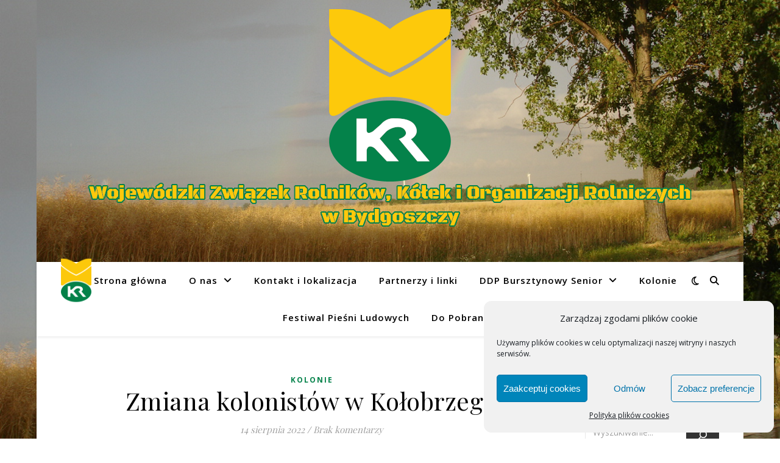

--- FILE ---
content_type: text/html; charset=UTF-8
request_url: https://www.kolkarolnicze-bydgoszcz.pl/2022/08/14/zmiana-kolonistow-w-kolobrzegu%EF%BF%BC/
body_size: 19179
content:
<!DOCTYPE html>
<html lang="pl-PL">
<head>
	<meta charset="UTF-8">
	<meta name="viewport" content="width=device-width, initial-scale=1.0" />
	<link rel="profile" href="https://gmpg.org/xfn/11">

<title>Zmiana kolonistów w Kołobrzegu &#8211; WZRKiOR Bydgoszcz</title>

<style id="reCAPTCHA-style" >.google-recaptcha-container{display:block;clear:both;}
.google-recaptcha-container iframe{margin:0;}
.google-recaptcha-container .plugin-credits a{text-decoration:underline;}</style>
<meta name='robots' content='max-image-preview:large' />
<link rel='dns-prefetch' href='//www.google.com' />
<link rel='dns-prefetch' href='//fonts.googleapis.com' />
<link rel="alternate" type="application/rss+xml" title="WZRKiOR Bydgoszcz &raquo; Kanał z wpisami" href="https://www.kolkarolnicze-bydgoszcz.pl/feed/" />
<link rel="alternate" type="application/rss+xml" title="WZRKiOR Bydgoszcz &raquo; Kanał z komentarzami" href="https://www.kolkarolnicze-bydgoszcz.pl/comments/feed/" />
<link rel="alternate" type="application/rss+xml" title="WZRKiOR Bydgoszcz &raquo; Zmiana kolonistów w Kołobrzegu Kanał z komentarzami" href="https://www.kolkarolnicze-bydgoszcz.pl/2022/08/14/zmiana-kolonistow-w-kolobrzegu%ef%bf%bc/feed/" />
<link rel="alternate" title="oEmbed (JSON)" type="application/json+oembed" href="https://www.kolkarolnicze-bydgoszcz.pl/wp-json/oembed/1.0/embed?url=https%3A%2F%2Fwww.kolkarolnicze-bydgoszcz.pl%2F2022%2F08%2F14%2Fzmiana-kolonistow-w-kolobrzegu%25ef%25bf%25bc%2F" />
<link rel="alternate" title="oEmbed (XML)" type="text/xml+oembed" href="https://www.kolkarolnicze-bydgoszcz.pl/wp-json/oembed/1.0/embed?url=https%3A%2F%2Fwww.kolkarolnicze-bydgoszcz.pl%2F2022%2F08%2F14%2Fzmiana-kolonistow-w-kolobrzegu%25ef%25bf%25bc%2F&#038;format=xml" />
<style id='wp-img-auto-sizes-contain-inline-css' type='text/css'>
img:is([sizes=auto i],[sizes^="auto," i]){contain-intrinsic-size:3000px 1500px}
/*# sourceURL=wp-img-auto-sizes-contain-inline-css */
</style>
<style id='wp-emoji-styles-inline-css' type='text/css'>

	img.wp-smiley, img.emoji {
		display: inline !important;
		border: none !important;
		box-shadow: none !important;
		height: 1em !important;
		width: 1em !important;
		margin: 0 0.07em !important;
		vertical-align: -0.1em !important;
		background: none !important;
		padding: 0 !important;
	}
/*# sourceURL=wp-emoji-styles-inline-css */
</style>
<link rel='stylesheet' id='wp-block-library-css' href='https://www.kolkarolnicze-bydgoszcz.pl/wp-includes/css/dist/block-library/style.min.css?ver=6.9' type='text/css' media='all' />
<style id='classic-theme-styles-inline-css' type='text/css'>
/*! This file is auto-generated */
.wp-block-button__link{color:#fff;background-color:#32373c;border-radius:9999px;box-shadow:none;text-decoration:none;padding:calc(.667em + 2px) calc(1.333em + 2px);font-size:1.125em}.wp-block-file__button{background:#32373c;color:#fff;text-decoration:none}
/*# sourceURL=/wp-includes/css/classic-themes.min.css */
</style>
<style id='pdfemb-pdf-embedder-viewer-style-inline-css' type='text/css'>
.wp-block-pdfemb-pdf-embedder-viewer{max-width:none}

/*# sourceURL=https://www.kolkarolnicze-bydgoszcz.pl/wp-content/plugins/pdf-embedder/block/build/style-index.css */
</style>
<style id='global-styles-inline-css' type='text/css'>
:root{--wp--preset--aspect-ratio--square: 1;--wp--preset--aspect-ratio--4-3: 4/3;--wp--preset--aspect-ratio--3-4: 3/4;--wp--preset--aspect-ratio--3-2: 3/2;--wp--preset--aspect-ratio--2-3: 2/3;--wp--preset--aspect-ratio--16-9: 16/9;--wp--preset--aspect-ratio--9-16: 9/16;--wp--preset--color--black: #000000;--wp--preset--color--cyan-bluish-gray: #abb8c3;--wp--preset--color--white: #ffffff;--wp--preset--color--pale-pink: #f78da7;--wp--preset--color--vivid-red: #cf2e2e;--wp--preset--color--luminous-vivid-orange: #ff6900;--wp--preset--color--luminous-vivid-amber: #fcb900;--wp--preset--color--light-green-cyan: #7bdcb5;--wp--preset--color--vivid-green-cyan: #00d084;--wp--preset--color--pale-cyan-blue: #8ed1fc;--wp--preset--color--vivid-cyan-blue: #0693e3;--wp--preset--color--vivid-purple: #9b51e0;--wp--preset--gradient--vivid-cyan-blue-to-vivid-purple: linear-gradient(135deg,rgb(6,147,227) 0%,rgb(155,81,224) 100%);--wp--preset--gradient--light-green-cyan-to-vivid-green-cyan: linear-gradient(135deg,rgb(122,220,180) 0%,rgb(0,208,130) 100%);--wp--preset--gradient--luminous-vivid-amber-to-luminous-vivid-orange: linear-gradient(135deg,rgb(252,185,0) 0%,rgb(255,105,0) 100%);--wp--preset--gradient--luminous-vivid-orange-to-vivid-red: linear-gradient(135deg,rgb(255,105,0) 0%,rgb(207,46,46) 100%);--wp--preset--gradient--very-light-gray-to-cyan-bluish-gray: linear-gradient(135deg,rgb(238,238,238) 0%,rgb(169,184,195) 100%);--wp--preset--gradient--cool-to-warm-spectrum: linear-gradient(135deg,rgb(74,234,220) 0%,rgb(151,120,209) 20%,rgb(207,42,186) 40%,rgb(238,44,130) 60%,rgb(251,105,98) 80%,rgb(254,248,76) 100%);--wp--preset--gradient--blush-light-purple: linear-gradient(135deg,rgb(255,206,236) 0%,rgb(152,150,240) 100%);--wp--preset--gradient--blush-bordeaux: linear-gradient(135deg,rgb(254,205,165) 0%,rgb(254,45,45) 50%,rgb(107,0,62) 100%);--wp--preset--gradient--luminous-dusk: linear-gradient(135deg,rgb(255,203,112) 0%,rgb(199,81,192) 50%,rgb(65,88,208) 100%);--wp--preset--gradient--pale-ocean: linear-gradient(135deg,rgb(255,245,203) 0%,rgb(182,227,212) 50%,rgb(51,167,181) 100%);--wp--preset--gradient--electric-grass: linear-gradient(135deg,rgb(202,248,128) 0%,rgb(113,206,126) 100%);--wp--preset--gradient--midnight: linear-gradient(135deg,rgb(2,3,129) 0%,rgb(40,116,252) 100%);--wp--preset--font-size--small: 13px;--wp--preset--font-size--medium: 20px;--wp--preset--font-size--large: 36px;--wp--preset--font-size--x-large: 42px;--wp--preset--spacing--20: 0.44rem;--wp--preset--spacing--30: 0.67rem;--wp--preset--spacing--40: 1rem;--wp--preset--spacing--50: 1.5rem;--wp--preset--spacing--60: 2.25rem;--wp--preset--spacing--70: 3.38rem;--wp--preset--spacing--80: 5.06rem;--wp--preset--shadow--natural: 6px 6px 9px rgba(0, 0, 0, 0.2);--wp--preset--shadow--deep: 12px 12px 50px rgba(0, 0, 0, 0.4);--wp--preset--shadow--sharp: 6px 6px 0px rgba(0, 0, 0, 0.2);--wp--preset--shadow--outlined: 6px 6px 0px -3px rgb(255, 255, 255), 6px 6px rgb(0, 0, 0);--wp--preset--shadow--crisp: 6px 6px 0px rgb(0, 0, 0);}:root :where(.is-layout-flow) > :first-child{margin-block-start: 0;}:root :where(.is-layout-flow) > :last-child{margin-block-end: 0;}:root :where(.is-layout-flow) > *{margin-block-start: 24px;margin-block-end: 0;}:root :where(.is-layout-constrained) > :first-child{margin-block-start: 0;}:root :where(.is-layout-constrained) > :last-child{margin-block-end: 0;}:root :where(.is-layout-constrained) > *{margin-block-start: 24px;margin-block-end: 0;}:root :where(.is-layout-flex){gap: 24px;}:root :where(.is-layout-grid){gap: 24px;}body .is-layout-flex{display: flex;}.is-layout-flex{flex-wrap: wrap;align-items: center;}.is-layout-flex > :is(*, div){margin: 0;}body .is-layout-grid{display: grid;}.is-layout-grid > :is(*, div){margin: 0;}.has-black-color{color: var(--wp--preset--color--black) !important;}.has-cyan-bluish-gray-color{color: var(--wp--preset--color--cyan-bluish-gray) !important;}.has-white-color{color: var(--wp--preset--color--white) !important;}.has-pale-pink-color{color: var(--wp--preset--color--pale-pink) !important;}.has-vivid-red-color{color: var(--wp--preset--color--vivid-red) !important;}.has-luminous-vivid-orange-color{color: var(--wp--preset--color--luminous-vivid-orange) !important;}.has-luminous-vivid-amber-color{color: var(--wp--preset--color--luminous-vivid-amber) !important;}.has-light-green-cyan-color{color: var(--wp--preset--color--light-green-cyan) !important;}.has-vivid-green-cyan-color{color: var(--wp--preset--color--vivid-green-cyan) !important;}.has-pale-cyan-blue-color{color: var(--wp--preset--color--pale-cyan-blue) !important;}.has-vivid-cyan-blue-color{color: var(--wp--preset--color--vivid-cyan-blue) !important;}.has-vivid-purple-color{color: var(--wp--preset--color--vivid-purple) !important;}.has-black-background-color{background-color: var(--wp--preset--color--black) !important;}.has-cyan-bluish-gray-background-color{background-color: var(--wp--preset--color--cyan-bluish-gray) !important;}.has-white-background-color{background-color: var(--wp--preset--color--white) !important;}.has-pale-pink-background-color{background-color: var(--wp--preset--color--pale-pink) !important;}.has-vivid-red-background-color{background-color: var(--wp--preset--color--vivid-red) !important;}.has-luminous-vivid-orange-background-color{background-color: var(--wp--preset--color--luminous-vivid-orange) !important;}.has-luminous-vivid-amber-background-color{background-color: var(--wp--preset--color--luminous-vivid-amber) !important;}.has-light-green-cyan-background-color{background-color: var(--wp--preset--color--light-green-cyan) !important;}.has-vivid-green-cyan-background-color{background-color: var(--wp--preset--color--vivid-green-cyan) !important;}.has-pale-cyan-blue-background-color{background-color: var(--wp--preset--color--pale-cyan-blue) !important;}.has-vivid-cyan-blue-background-color{background-color: var(--wp--preset--color--vivid-cyan-blue) !important;}.has-vivid-purple-background-color{background-color: var(--wp--preset--color--vivid-purple) !important;}.has-black-border-color{border-color: var(--wp--preset--color--black) !important;}.has-cyan-bluish-gray-border-color{border-color: var(--wp--preset--color--cyan-bluish-gray) !important;}.has-white-border-color{border-color: var(--wp--preset--color--white) !important;}.has-pale-pink-border-color{border-color: var(--wp--preset--color--pale-pink) !important;}.has-vivid-red-border-color{border-color: var(--wp--preset--color--vivid-red) !important;}.has-luminous-vivid-orange-border-color{border-color: var(--wp--preset--color--luminous-vivid-orange) !important;}.has-luminous-vivid-amber-border-color{border-color: var(--wp--preset--color--luminous-vivid-amber) !important;}.has-light-green-cyan-border-color{border-color: var(--wp--preset--color--light-green-cyan) !important;}.has-vivid-green-cyan-border-color{border-color: var(--wp--preset--color--vivid-green-cyan) !important;}.has-pale-cyan-blue-border-color{border-color: var(--wp--preset--color--pale-cyan-blue) !important;}.has-vivid-cyan-blue-border-color{border-color: var(--wp--preset--color--vivid-cyan-blue) !important;}.has-vivid-purple-border-color{border-color: var(--wp--preset--color--vivid-purple) !important;}.has-vivid-cyan-blue-to-vivid-purple-gradient-background{background: var(--wp--preset--gradient--vivid-cyan-blue-to-vivid-purple) !important;}.has-light-green-cyan-to-vivid-green-cyan-gradient-background{background: var(--wp--preset--gradient--light-green-cyan-to-vivid-green-cyan) !important;}.has-luminous-vivid-amber-to-luminous-vivid-orange-gradient-background{background: var(--wp--preset--gradient--luminous-vivid-amber-to-luminous-vivid-orange) !important;}.has-luminous-vivid-orange-to-vivid-red-gradient-background{background: var(--wp--preset--gradient--luminous-vivid-orange-to-vivid-red) !important;}.has-very-light-gray-to-cyan-bluish-gray-gradient-background{background: var(--wp--preset--gradient--very-light-gray-to-cyan-bluish-gray) !important;}.has-cool-to-warm-spectrum-gradient-background{background: var(--wp--preset--gradient--cool-to-warm-spectrum) !important;}.has-blush-light-purple-gradient-background{background: var(--wp--preset--gradient--blush-light-purple) !important;}.has-blush-bordeaux-gradient-background{background: var(--wp--preset--gradient--blush-bordeaux) !important;}.has-luminous-dusk-gradient-background{background: var(--wp--preset--gradient--luminous-dusk) !important;}.has-pale-ocean-gradient-background{background: var(--wp--preset--gradient--pale-ocean) !important;}.has-electric-grass-gradient-background{background: var(--wp--preset--gradient--electric-grass) !important;}.has-midnight-gradient-background{background: var(--wp--preset--gradient--midnight) !important;}.has-small-font-size{font-size: var(--wp--preset--font-size--small) !important;}.has-medium-font-size{font-size: var(--wp--preset--font-size--medium) !important;}.has-large-font-size{font-size: var(--wp--preset--font-size--large) !important;}.has-x-large-font-size{font-size: var(--wp--preset--font-size--x-large) !important;}
:root :where(.wp-block-pullquote){font-size: 1.5em;line-height: 1.6;}
/*# sourceURL=global-styles-inline-css */
</style>
<link rel='stylesheet' id='cmplz-general-css' href='https://www.kolkarolnicze-bydgoszcz.pl/wp-content/plugins/complianz-gdpr/assets/css/cookieblocker.min.css?ver=1755071510' type='text/css' media='all' />
<link rel='stylesheet' id='ashe-style-css' href='https://www.kolkarolnicze-bydgoszcz.pl/wp-content/themes/ashe/style.css?ver=2.234' type='text/css' media='all' />
<link rel='stylesheet' id='fontawesome-css' href='https://www.kolkarolnicze-bydgoszcz.pl/wp-content/themes/ashe/assets/css/fontawesome.min.css?ver=6.5.1' type='text/css' media='all' />
<link rel='stylesheet' id='fontello-css' href='https://www.kolkarolnicze-bydgoszcz.pl/wp-content/themes/ashe/assets/css/fontello.css?ver=6.9' type='text/css' media='all' />
<link rel='stylesheet' id='slick-css' href='https://www.kolkarolnicze-bydgoszcz.pl/wp-content/themes/ashe/assets/css/slick.css?ver=6.9' type='text/css' media='all' />
<link rel='stylesheet' id='scrollbar-css' href='https://www.kolkarolnicze-bydgoszcz.pl/wp-content/themes/ashe/assets/css/perfect-scrollbar.css?ver=6.9' type='text/css' media='all' />
<link rel='stylesheet' id='ashe-responsive-css' href='https://www.kolkarolnicze-bydgoszcz.pl/wp-content/themes/ashe/assets/css/responsive.css?ver=1.9.7' type='text/css' media='all' />
<link rel='stylesheet' id='ashe-playfair-font-css' href='//fonts.googleapis.com/css?family=Playfair+Display%3A400%2C700&#038;ver=1.0.0' type='text/css' media='all' />
<link rel='stylesheet' id='ashe-opensans-font-css' href='//fonts.googleapis.com/css?family=Open+Sans%3A400italic%2C400%2C600italic%2C600%2C700italic%2C700&#038;ver=1.0.0' type='text/css' media='all' />
<link rel='stylesheet' id='griwpc-recaptcha-style-css' href='https://www.kolkarolnicze-bydgoszcz.pl/wp-content/plugins/recaptcha-in-wp-comments-form/css/recaptcha.css?ver=9.1.2' type='text/css' media='all' />
<style id='griwpc-recaptcha-style-inline-css' type='text/css'>
.google-recaptcha-container{display:block;clear:both;}
.google-recaptcha-container iframe{margin:0;}
.google-recaptcha-container .plugin-credits a{text-decoration:underline;}
/*# sourceURL=griwpc-recaptcha-style-inline-css */
</style>
<script type="text/javascript" src="https://www.kolkarolnicze-bydgoszcz.pl/wp-includes/js/jquery/jquery.min.js?ver=3.7.1" id="jquery-core-js"></script>
<script type="text/javascript" src="https://www.kolkarolnicze-bydgoszcz.pl/wp-includes/js/jquery/jquery-migrate.min.js?ver=3.4.1" id="jquery-migrate-js"></script>
<link rel="https://api.w.org/" href="https://www.kolkarolnicze-bydgoszcz.pl/wp-json/" /><link rel="alternate" title="JSON" type="application/json" href="https://www.kolkarolnicze-bydgoszcz.pl/wp-json/wp/v2/posts/4071" /><link rel="EditURI" type="application/rsd+xml" title="RSD" href="https://www.kolkarolnicze-bydgoszcz.pl/xmlrpc.php?rsd" />
<meta name="generator" content="WordPress 6.9" />
<link rel="canonical" href="https://www.kolkarolnicze-bydgoszcz.pl/2022/08/14/zmiana-kolonistow-w-kolobrzegu%ef%bf%bc/" />
<link rel='shortlink' href='https://www.kolkarolnicze-bydgoszcz.pl/?p=4071' />
			<style>.cmplz-hidden {
					display: none !important;
				}</style><!-- Analytics by WP Statistics - https://wp-statistics.com -->
<link rel="pingback" href="https://www.kolkarolnicze-bydgoszcz.pl/xmlrpc.php">
<style id="ashe_dynamic_css">#top-bar {background-color: #ffffff;}#top-bar a {color: #000000;}#top-bar a:hover,#top-bar li.current-menu-item > a,#top-bar li.current-menu-ancestor > a,#top-bar .sub-menu li.current-menu-item > a,#top-bar .sub-menu li.current-menu-ancestor> a {color: #04824a;}#top-menu .sub-menu,#top-menu .sub-menu a {background-color: #ffffff;border-color: rgba(0,0,0, 0.05);}@media screen and ( max-width: 979px ) {.top-bar-socials {float: none !important;}.top-bar-socials a {line-height: 40px !important;}}.header-logo a,.site-description {color: #111111;}.entry-header {background-color: #ffffff;}#main-nav {background-color: #ffffff;box-shadow: 0px 1px 5px rgba(0,0,0, 0.1);}#featured-links h6 {background-color: rgba(255,255,255, 0.85);color: #000000;}#main-nav a,#main-nav i,#main-nav #s {color: #000000;}.main-nav-sidebar span,.sidebar-alt-close-btn span {background-color: #000000;}#main-nav a:hover,#main-nav i:hover,#main-nav li.current-menu-item > a,#main-nav li.current-menu-ancestor > a,#main-nav .sub-menu li.current-menu-item > a,#main-nav .sub-menu li.current-menu-ancestor> a {color: #04824a;}.main-nav-sidebar:hover span {background-color: #04824a;}#main-menu .sub-menu,#main-menu .sub-menu a {background-color: #ffffff;border-color: rgba(0,0,0, 0.05);}#main-nav #s {background-color: #ffffff;}#main-nav #s::-webkit-input-placeholder { /* Chrome/Opera/Safari */color: rgba(0,0,0, 0.7);}#main-nav #s::-moz-placeholder { /* Firefox 19+ */color: rgba(0,0,0, 0.7);}#main-nav #s:-ms-input-placeholder { /* IE 10+ */color: rgba(0,0,0, 0.7);}#main-nav #s:-moz-placeholder { /* Firefox 18- */color: rgba(0,0,0, 0.7);}/* Background */.sidebar-alt,#featured-links,.main-content,.featured-slider-area,.page-content select,.page-content input,.page-content textarea {background-color: #ffffff;}/* Text */.page-content,.page-content select,.page-content input,.page-content textarea,.page-content .post-author a,.page-content .ashe-widget a,.page-content .comment-author {color: #464646;}/* Title */.page-content h1,.page-content h2,.page-content h3,.page-content h4,.page-content h5,.page-content h6,.page-content .post-title a,.page-content .author-description h4 a,.page-content .related-posts h4 a,.page-content .blog-pagination .previous-page a,.page-content .blog-pagination .next-page a,blockquote,.page-content .post-share a {color: #030303;}.page-content .post-title a:hover {color: rgba(3,3,3, 0.75);}/* Meta */.page-content .post-date,.page-content .post-comments,.page-content .post-author,.page-content [data-layout*="list"] .post-author a,.page-content .related-post-date,.page-content .comment-meta a,.page-content .author-share a,.page-content .post-tags a,.page-content .tagcloud a,.widget_categories li,.widget_archive li,.ahse-subscribe-box p,.rpwwt-post-author,.rpwwt-post-categories,.rpwwt-post-date,.rpwwt-post-comments-number {color: #a1a1a1;}.page-content input::-webkit-input-placeholder { /* Chrome/Opera/Safari */color: #a1a1a1;}.page-content input::-moz-placeholder { /* Firefox 19+ */color: #a1a1a1;}.page-content input:-ms-input-placeholder { /* IE 10+ */color: #a1a1a1;}.page-content input:-moz-placeholder { /* Firefox 18- */color: #a1a1a1;}/* Accent */a,.post-categories,.page-content .ashe-widget.widget_text a {color: #04824a;}/* Disable TMP.page-content .elementor a,.page-content .elementor a:hover {color: inherit;}*/.ps-container > .ps-scrollbar-y-rail > .ps-scrollbar-y {background: #04824a;}a:not(.header-logo-a):hover {color: rgba(4,130,74, 0.8);}blockquote {border-color: #04824a;}/* Selection */::-moz-selection {color: #ffffff;background: #04824a;}::selection {color: #ffffff;background: #04824a;}/* Border */.page-content .post-footer,[data-layout*="list"] .blog-grid > li,.page-content .author-description,.page-content .related-posts,.page-content .entry-comments,.page-content .ashe-widget li,.page-content #wp-calendar,.page-content #wp-calendar caption,.page-content #wp-calendar tbody td,.page-content .widget_nav_menu li a,.page-content .tagcloud a,.page-content select,.page-content input,.page-content textarea,.widget-title h2:before,.widget-title h2:after,.post-tags a,.gallery-caption,.wp-caption-text,table tr,table th,table td,pre,.category-description {border-color: #e8e8e8;}hr {background-color: #e8e8e8;}/* Buttons */.widget_search i,.widget_search #searchsubmit,.wp-block-search button,.single-navigation i,.page-content .submit,.page-content .blog-pagination.numeric a,.page-content .blog-pagination.load-more a,.page-content .ashe-subscribe-box input[type="submit"],.page-content .widget_wysija input[type="submit"],.page-content .post-password-form input[type="submit"],.page-content .wpcf7 [type="submit"] {color: #ffffff;background-color: #333333;}.single-navigation i:hover,.page-content .submit:hover,.ashe-boxed-style .page-content .submit:hover,.page-content .blog-pagination.numeric a:hover,.ashe-boxed-style .page-content .blog-pagination.numeric a:hover,.page-content .blog-pagination.numeric span,.page-content .blog-pagination.load-more a:hover,.page-content .ashe-subscribe-box input[type="submit"]:hover,.page-content .widget_wysija input[type="submit"]:hover,.page-content .post-password-form input[type="submit"]:hover,.page-content .wpcf7 [type="submit"]:hover {color: #ffffff;background-color: #04824a;}/* Image Overlay */.image-overlay,#infscr-loading,.page-content h4.image-overlay {color: #ffffff;background-color: rgba(73,73,73, 0.3);}.image-overlay a,.post-slider .prev-arrow,.post-slider .next-arrow,.page-content .image-overlay a,#featured-slider .slick-arrow,#featured-slider .slider-dots {color: #ffffff;}.slide-caption {background: rgba(255,255,255, 0.95);}#featured-slider .slick-active {background: #ffffff;}#page-footer,#page-footer select,#page-footer input,#page-footer textarea {background-color: #f6f6f6;color: #333333;}#page-footer,#page-footer a,#page-footer select,#page-footer input,#page-footer textarea {color: #333333;}#page-footer #s::-webkit-input-placeholder { /* Chrome/Opera/Safari */color: #333333;}#page-footer #s::-moz-placeholder { /* Firefox 19+ */color: #333333;}#page-footer #s:-ms-input-placeholder { /* IE 10+ */color: #333333;}#page-footer #s:-moz-placeholder { /* Firefox 18- */color: #333333;}/* Title */#page-footer h1,#page-footer h2,#page-footer h3,#page-footer h4,#page-footer h5,#page-footer h6 {color: #111111;}#page-footer a:hover {color: #04824a;}/* Border */#page-footer a,#page-footer .ashe-widget li,#page-footer #wp-calendar,#page-footer #wp-calendar caption,#page-footer #wp-calendar tbody td,#page-footer .widget_nav_menu li a,#page-footer select,#page-footer input,#page-footer textarea,#page-footer .widget-title h2:before,#page-footer .widget-title h2:after,.footer-widgets {border-color: #e0dbdb;}#page-footer hr {background-color: #e0dbdb;}.ashe-preloader-wrap {background-color: #ffffff;}@media screen and ( max-width: 768px ) {#featured-links {display: none;}}@media screen and ( max-width: 640px ) {.related-posts {display: none;}}.header-logo a {font-family: 'Open Sans';}#top-menu li a {font-family: 'Open Sans';}#main-menu li a {font-family: 'Open Sans';}#mobile-menu li,.mobile-menu-btn a {font-family: 'Open Sans';}.boxed-wrapper {max-width: 1160px;}.sidebar-alt {max-width: 290px;left: -290px; padding: 85px 35px 0px;}.sidebar-left,.sidebar-right {width: 257px;}.main-container {width: calc(100% - 257px);width: -webkit-calc(100% - 257px);}#top-bar > div,#main-nav > div,#featured-links,.main-content,.page-footer-inner,.featured-slider-area.boxed-wrapper {padding-left: 40px;padding-right: 40px;}#top-menu {float: left;}.top-bar-socials {float: right;}.entry-header {height: 500px;background-image:url(https://www.kolkarolnicze-bydgoszcz.pl/wp-content/uploads/2021/03/cropped-kujawskietlo.png);background-size: cover;}.entry-header {background-position: center center;}.logo-img {max-width: 1100px;}.mini-logo a {max-width: 50px;}.header-logo a:not(.logo-img),.site-description {display: none;}#main-nav {text-align: center;}.main-nav-sidebar {position: absolute;top: 0px;left: 40px;z-index: 1;}.main-nav-icons {position: absolute;top: 0px;right: 40px;z-index: 2;}.mini-logo {position: absolute;left: auto;top: 0;}.main-nav-sidebar ~ .mini-logo {margin-left: 30px;}#featured-links .featured-link {margin-right: 20px;}#featured-links .featured-link:last-of-type {margin-right: 0;}#featured-links .featured-link {width: calc( (100% - 40px) / 3 - 1px);width: -webkit-calc( (100% - 40px) / 3- 1px);}.blog-grid > li {width: 100%;margin-bottom: 30px;}.sidebar-right {padding-left: 37px;}.footer-widgets > .ashe-widget {width: 30%;margin-right: 5%;}.footer-widgets > .ashe-widget:nth-child(3n+3) {margin-right: 0;}.footer-widgets > .ashe-widget:nth-child(3n+4) {clear: both;}.copyright-info {float: right;}.footer-socials {float: left;}.woocommerce div.product .stock,.woocommerce div.product p.price,.woocommerce div.product span.price,.woocommerce ul.products li.product .price,.woocommerce-Reviews .woocommerce-review__author,.woocommerce form .form-row .required,.woocommerce form .form-row.woocommerce-invalid label,.woocommerce .page-content div.product .woocommerce-tabs ul.tabs li a {color: #464646;}.woocommerce a.remove:hover {color: #464646 !important;}.woocommerce a.remove,.woocommerce .product_meta,.page-content .woocommerce-breadcrumb,.page-content .woocommerce-review-link,.page-content .woocommerce-breadcrumb a,.page-content .woocommerce-MyAccount-navigation-link a,.woocommerce .woocommerce-info:before,.woocommerce .page-content .woocommerce-result-count,.woocommerce-page .page-content .woocommerce-result-count,.woocommerce-Reviews .woocommerce-review__published-date,.woocommerce .product_list_widget .quantity,.woocommerce .widget_products .amount,.woocommerce .widget_price_filter .price_slider_amount,.woocommerce .widget_recently_viewed_products .amount,.woocommerce .widget_top_rated_products .amount,.woocommerce .widget_recent_reviews .reviewer {color: #a1a1a1;}.woocommerce a.remove {color: #a1a1a1 !important;}p.demo_store,.woocommerce-store-notice,.woocommerce span.onsale { background-color: #04824a;}.woocommerce .star-rating::before,.woocommerce .star-rating span::before,.woocommerce .page-content ul.products li.product .button,.page-content .woocommerce ul.products li.product .button,.page-content .woocommerce-MyAccount-navigation-link.is-active a,.page-content .woocommerce-MyAccount-navigation-link a:hover { color: #04824a;}.woocommerce form.login,.woocommerce form.register,.woocommerce-account fieldset,.woocommerce form.checkout_coupon,.woocommerce .woocommerce-info,.woocommerce .woocommerce-error,.woocommerce .woocommerce-message,.woocommerce .widget_shopping_cart .total,.woocommerce.widget_shopping_cart .total,.woocommerce-Reviews .comment_container,.woocommerce-cart #payment ul.payment_methods,#add_payment_method #payment ul.payment_methods,.woocommerce-checkout #payment ul.payment_methods,.woocommerce div.product .woocommerce-tabs ul.tabs::before,.woocommerce div.product .woocommerce-tabs ul.tabs::after,.woocommerce div.product .woocommerce-tabs ul.tabs li,.woocommerce .woocommerce-MyAccount-navigation-link,.select2-container--default .select2-selection--single {border-color: #e8e8e8;}.woocommerce-cart #payment,#add_payment_method #payment,.woocommerce-checkout #payment,.woocommerce .woocommerce-info,.woocommerce .woocommerce-error,.woocommerce .woocommerce-message,.woocommerce div.product .woocommerce-tabs ul.tabs li {background-color: rgba(232,232,232, 0.3);}.woocommerce-cart #payment div.payment_box::before,#add_payment_method #payment div.payment_box::before,.woocommerce-checkout #payment div.payment_box::before {border-color: rgba(232,232,232, 0.5);}.woocommerce-cart #payment div.payment_box,#add_payment_method #payment div.payment_box,.woocommerce-checkout #payment div.payment_box {background-color: rgba(232,232,232, 0.5);}.page-content .woocommerce input.button,.page-content .woocommerce a.button,.page-content .woocommerce a.button.alt,.page-content .woocommerce button.button.alt,.page-content .woocommerce input.button.alt,.page-content .woocommerce #respond input#submit.alt,.woocommerce .page-content .widget_product_search input[type="submit"],.woocommerce .page-content .woocommerce-message .button,.woocommerce .page-content a.button.alt,.woocommerce .page-content button.button.alt,.woocommerce .page-content #respond input#submit,.woocommerce .page-content .widget_price_filter .button,.woocommerce .page-content .woocommerce-message .button,.woocommerce-page .page-content .woocommerce-message .button,.woocommerce .page-content nav.woocommerce-pagination ul li a,.woocommerce .page-content nav.woocommerce-pagination ul li span {color: #ffffff;background-color: #333333;}.page-content .woocommerce input.button:hover,.page-content .woocommerce a.button:hover,.page-content .woocommerce a.button.alt:hover,.ashe-boxed-style .page-content .woocommerce a.button.alt:hover,.page-content .woocommerce button.button.alt:hover,.page-content .woocommerce input.button.alt:hover,.page-content .woocommerce #respond input#submit.alt:hover,.woocommerce .page-content .woocommerce-message .button:hover,.woocommerce .page-content a.button.alt:hover,.woocommerce .page-content button.button.alt:hover,.ashe-boxed-style.woocommerce .page-content button.button.alt:hover,.ashe-boxed-style.woocommerce .page-content #respond input#submit:hover,.woocommerce .page-content #respond input#submit:hover,.woocommerce .page-content .widget_price_filter .button:hover,.woocommerce .page-content .woocommerce-message .button:hover,.woocommerce-page .page-content .woocommerce-message .button:hover,.woocommerce .page-content nav.woocommerce-pagination ul li a:hover,.woocommerce .page-content nav.woocommerce-pagination ul li span.current {color: #ffffff;background-color: #04824a;}.woocommerce .page-content nav.woocommerce-pagination ul li a.prev,.woocommerce .page-content nav.woocommerce-pagination ul li a.next {color: #333333;}.woocommerce .page-content nav.woocommerce-pagination ul li a.prev:hover,.woocommerce .page-content nav.woocommerce-pagination ul li a.next:hover {color: #04824a;}.woocommerce .page-content nav.woocommerce-pagination ul li a.prev:after,.woocommerce .page-content nav.woocommerce-pagination ul li a.next:after {color: #ffffff;}.woocommerce .page-content nav.woocommerce-pagination ul li a.prev:hover:after,.woocommerce .page-content nav.woocommerce-pagination ul li a.next:hover:after {color: #ffffff;}.cssload-cube{background-color:#333333;width:9px;height:9px;position:absolute;margin:auto;animation:cssload-cubemove 2s infinite ease-in-out;-o-animation:cssload-cubemove 2s infinite ease-in-out;-ms-animation:cssload-cubemove 2s infinite ease-in-out;-webkit-animation:cssload-cubemove 2s infinite ease-in-out;-moz-animation:cssload-cubemove 2s infinite ease-in-out}.cssload-cube1{left:13px;top:0;animation-delay:.1s;-o-animation-delay:.1s;-ms-animation-delay:.1s;-webkit-animation-delay:.1s;-moz-animation-delay:.1s}.cssload-cube2{left:25px;top:0;animation-delay:.2s;-o-animation-delay:.2s;-ms-animation-delay:.2s;-webkit-animation-delay:.2s;-moz-animation-delay:.2s}.cssload-cube3{left:38px;top:0;animation-delay:.3s;-o-animation-delay:.3s;-ms-animation-delay:.3s;-webkit-animation-delay:.3s;-moz-animation-delay:.3s}.cssload-cube4{left:0;top:13px;animation-delay:.1s;-o-animation-delay:.1s;-ms-animation-delay:.1s;-webkit-animation-delay:.1s;-moz-animation-delay:.1s}.cssload-cube5{left:13px;top:13px;animation-delay:.2s;-o-animation-delay:.2s;-ms-animation-delay:.2s;-webkit-animation-delay:.2s;-moz-animation-delay:.2s}.cssload-cube6{left:25px;top:13px;animation-delay:.3s;-o-animation-delay:.3s;-ms-animation-delay:.3s;-webkit-animation-delay:.3s;-moz-animation-delay:.3s}.cssload-cube7{left:38px;top:13px;animation-delay:.4s;-o-animation-delay:.4s;-ms-animation-delay:.4s;-webkit-animation-delay:.4s;-moz-animation-delay:.4s}.cssload-cube8{left:0;top:25px;animation-delay:.2s;-o-animation-delay:.2s;-ms-animation-delay:.2s;-webkit-animation-delay:.2s;-moz-animation-delay:.2s}.cssload-cube9{left:13px;top:25px;animation-delay:.3s;-o-animation-delay:.3s;-ms-animation-delay:.3s;-webkit-animation-delay:.3s;-moz-animation-delay:.3s}.cssload-cube10{left:25px;top:25px;animation-delay:.4s;-o-animation-delay:.4s;-ms-animation-delay:.4s;-webkit-animation-delay:.4s;-moz-animation-delay:.4s}.cssload-cube11{left:38px;top:25px;animation-delay:.5s;-o-animation-delay:.5s;-ms-animation-delay:.5s;-webkit-animation-delay:.5s;-moz-animation-delay:.5s}.cssload-cube12{left:0;top:38px;animation-delay:.3s;-o-animation-delay:.3s;-ms-animation-delay:.3s;-webkit-animation-delay:.3s;-moz-animation-delay:.3s}.cssload-cube13{left:13px;top:38px;animation-delay:.4s;-o-animation-delay:.4s;-ms-animation-delay:.4s;-webkit-animation-delay:.4s;-moz-animation-delay:.4s}.cssload-cube14{left:25px;top:38px;animation-delay:.5s;-o-animation-delay:.5s;-ms-animation-delay:.5s;-webkit-animation-delay:.5s;-moz-animation-delay:.5s}.cssload-cube15{left:38px;top:38px;animation-delay:.6s;-o-animation-delay:.6s;-ms-animation-delay:.6s;-webkit-animation-delay:.6s;-moz-animation-delay:.6s}.cssload-spinner{margin:auto;width:49px;height:49px;position:relative}@keyframes cssload-cubemove{35%{transform:scale(0.005)}50%{transform:scale(1.7)}65%{transform:scale(0.005)}}@-o-keyframes cssload-cubemove{35%{-o-transform:scale(0.005)}50%{-o-transform:scale(1.7)}65%{-o-transform:scale(0.005)}}@-ms-keyframes cssload-cubemove{35%{-ms-transform:scale(0.005)}50%{-ms-transform:scale(1.7)}65%{-ms-transform:scale(0.005)}}@-webkit-keyframes cssload-cubemove{35%{-webkit-transform:scale(0.005)}50%{-webkit-transform:scale(1.7)}65%{-webkit-transform:scale(0.005)}}@-moz-keyframes cssload-cubemove{35%{-moz-transform:scale(0.005)}50%{-moz-transform:scale(1.7)}65%{-moz-transform:scale(0.005)}}</style><style id="ashe_theme_styles"></style><meta name="generator" content="Elementor 3.34.2; features: additional_custom_breakpoints; settings: css_print_method-external, google_font-enabled, font_display-auto">
			<style>
				.e-con.e-parent:nth-of-type(n+4):not(.e-lazyloaded):not(.e-no-lazyload),
				.e-con.e-parent:nth-of-type(n+4):not(.e-lazyloaded):not(.e-no-lazyload) * {
					background-image: none !important;
				}
				@media screen and (max-height: 1024px) {
					.e-con.e-parent:nth-of-type(n+3):not(.e-lazyloaded):not(.e-no-lazyload),
					.e-con.e-parent:nth-of-type(n+3):not(.e-lazyloaded):not(.e-no-lazyload) * {
						background-image: none !important;
					}
				}
				@media screen and (max-height: 640px) {
					.e-con.e-parent:nth-of-type(n+2):not(.e-lazyloaded):not(.e-no-lazyload),
					.e-con.e-parent:nth-of-type(n+2):not(.e-lazyloaded):not(.e-no-lazyload) * {
						background-image: none !important;
					}
				}
			</style>
			<style type="text/css" id="custom-background-css">
body.custom-background { background-color: #ffffff; background-image: url("https://www.kolkarolnicze-bydgoszcz.pl/wp-content/uploads/2021/03/Kujawska-tecza.jpg"); background-position: left top; background-size: cover; background-repeat: no-repeat; background-attachment: fixed; }
</style>
	<link rel="icon" href="https://www.kolkarolnicze-bydgoszcz.pl/wp-content/uploads/2021/03/cropped-KR-logotyp_wysoka_jakosc-1-32x32.png" sizes="32x32" />
<link rel="icon" href="https://www.kolkarolnicze-bydgoszcz.pl/wp-content/uploads/2021/03/cropped-KR-logotyp_wysoka_jakosc-1-192x192.png" sizes="192x192" />
<link rel="apple-touch-icon" href="https://www.kolkarolnicze-bydgoszcz.pl/wp-content/uploads/2021/03/cropped-KR-logotyp_wysoka_jakosc-1-180x180.png" />
<meta name="msapplication-TileImage" content="https://www.kolkarolnicze-bydgoszcz.pl/wp-content/uploads/2021/03/cropped-KR-logotyp_wysoka_jakosc-1-270x270.png" />
</head>

<body data-cmplz=1 class="wp-singular post-template-default single single-post postid-4071 single-format-standard custom-background wp-custom-logo wp-embed-responsive wp-theme-ashe elementor-default elementor-kit-5">
	
	<!-- Preloader -->
	
	<!-- Page Wrapper -->
	<div id="page-wrap">

		<!-- Boxed Wrapper -->
		<div id="page-header" class="boxed-wrapper">

		
	<div class="entry-header">
		<div class="cv-outer">
		<div class="cv-inner">
			<div class="header-logo">
				
				
					<a href="https://www.kolkarolnicze-bydgoszcz.pl/" title="WZRKiOR Bydgoszcz" class="logo-img">
						<img fetchpriority="high" src="https://www.kolkarolnicze-bydgoszcz.pl/wp-content/uploads/2022/02/cropped-cropped-KR-logo-1.png" width="1000" height="400" alt="WZRKiOR Bydgoszcz">
					</a>

				
								
				<p class="site-description">Wojewódzki Związek Rolników, Kółek i Organizacji Rolniczych w Bydgoszczy</p>
				
			</div>
		</div>
		</div>
	</div>


<div id="main-nav" class="clear-fix">

	<div >	
		
		<!-- Alt Sidebar Icon -->
		
		<!-- Mini Logo -->
				<div class="mini-logo">
			<a href="https://www.kolkarolnicze-bydgoszcz.pl/" title="WZRKiOR Bydgoszcz" >
				<img src="https://www.kolkarolnicze-bydgoszcz.pl/wp-content/uploads/2022/02/KR-logotyp_wysoka_jakosc-212x300-1.png" width="212" height="300" alt="WZRKiOR Bydgoszcz">
			</a>
		</div>
		
		<!-- Icons -->
		<div class="main-nav-icons">
							<div class="dark-mode-switcher">
					<i class="fa-regular fa-moon" aria-hidden="true"></i>

									</div>
			
						<div class="main-nav-search">
				<i class="fa-solid fa-magnifying-glass"></i>
				<i class="fa-solid fa-xmark"></i>
				<form role="search" method="get" id="searchform" class="clear-fix" action="https://www.kolkarolnicze-bydgoszcz.pl/"><input type="search" name="s" id="s" placeholder="Wyszukiwanie…" data-placeholder="Wpisz i naciśnij Enter ..." value="" /><i class="fa-solid fa-magnifying-glass"></i><input type="submit" id="searchsubmit" value="st" /></form>			</div>
					</div>

		<nav class="main-menu-container"><ul id="main-menu" class=""><li id="menu-item-2331" class="menu-item menu-item-type-custom menu-item-object-custom menu-item-home menu-item-2331"><a href="https://www.kolkarolnicze-bydgoszcz.pl">Strona główna</a></li>
<li id="menu-item-2943" class="menu-item menu-item-type-post_type menu-item-object-page menu-item-has-children menu-item-2943"><a href="https://www.kolkarolnicze-bydgoszcz.pl/o-nas/">O nas</a>
<ul class="sub-menu">
	<li id="menu-item-2335" class="menu-item menu-item-type-post_type menu-item-object-post menu-item-2335"><a href="https://www.kolkarolnicze-bydgoszcz.pl/2011/02/15/struktura-organizacyjna/">Struktura organizacyjna</a></li>
	<li id="menu-item-2946" class="menu-item menu-item-type-custom menu-item-object-custom menu-item-has-children menu-item-2946"><a href="https://www.kolkarolnicze-bydgoszcz.pl/o-nas#organy">Organy WZRKiOR</a>
	<ul class="sub-menu">
		<li id="menu-item-2638" class="menu-item menu-item-type-custom menu-item-object-custom menu-item-2638"><a target="_blank" href="https://www.kolkarolnicze-bydgoszcz.pl/iv-zjazd-wzrkior/">IV Zjazd WZRKiOR</a></li>
		<li id="menu-item-2732" class="menu-item menu-item-type-post_type menu-item-object-page menu-item-2732"><a href="https://www.kolkarolnicze-bydgoszcz.pl/rada-zwiazku/">Rada związku</a></li>
		<li id="menu-item-2542" class="menu-item menu-item-type-post_type menu-item-object-post menu-item-2542"><a href="https://www.kolkarolnicze-bydgoszcz.pl/2011/02/15/prezydium-rady/">Prezydium Rady</a></li>
		<li id="menu-item-2731" class="menu-item menu-item-type-post_type menu-item-object-page menu-item-2731"><a href="https://www.kolkarolnicze-bydgoszcz.pl/komisja-rewizyjna/">Komisja Rewizyjna</a></li>
		<li id="menu-item-2540" class="menu-item menu-item-type-post_type menu-item-object-post menu-item-2540"><a href="https://www.kolkarolnicze-bydgoszcz.pl/2011/02/15/zarzad/">Zarząd</a></li>
	</ul>
</li>
	<li id="menu-item-2948" class="menu-item menu-item-type-custom menu-item-object-custom menu-item-has-children menu-item-2948"><a href="https://www.kolkarolnicze-bydgoszcz.pl/o-nas#informacja">Informacja o związku</a>
	<ul class="sub-menu">
		<li id="menu-item-2556" class="menu-item menu-item-type-post_type menu-item-object-post menu-item-2556"><a href="https://www.kolkarolnicze-bydgoszcz.pl/2011/02/15/statut-wzrkior/">Statut WZRKiOR</a></li>
		<li id="menu-item-2553" class="menu-item menu-item-type-custom menu-item-object-custom menu-item-2553"><a href="https://www.kolkarolnicze-bydgoszcz.pl/wp-content/uploads/2025/10/WZRKiOR-Bydgoszcz-OA_KRS_0000103621.pdf">Aktualny wypis KRS</a></li>
	</ul>
</li>
	<li id="menu-item-2546" class="menu-item menu-item-type-post_type menu-item-object-post menu-item-2546"><a href="https://www.kolkarolnicze-bydgoszcz.pl/2011/02/15/rada-wojewodzka-kol-gospodyn-wiejskich/">Rada Wojewódzka KGW</a></li>
	<li id="menu-item-2530" class="menu-item menu-item-type-post_type menu-item-object-post menu-item-2530"><a href="https://www.kolkarolnicze-bydgoszcz.pl/2013/02/27/nasza-historia/">Nasza historia</a></li>
</ul>
</li>
<li id="menu-item-2691" class="menu-item menu-item-type-post_type menu-item-object-page menu-item-2691"><a href="https://www.kolkarolnicze-bydgoszcz.pl/kontakt-i-lokalizacja/">Kontakt i lokalizacja</a></li>
<li id="menu-item-2706" class="menu-item menu-item-type-post_type menu-item-object-page menu-item-2706"><a href="https://www.kolkarolnicze-bydgoszcz.pl/partnerzy-i-linki/">Partnerzy i linki</a></li>
<li id="menu-item-4871" class="menu-item menu-item-type-taxonomy menu-item-object-category menu-item-has-children menu-item-4871"><a href="https://www.kolkarolnicze-bydgoszcz.pl/category/ddpbs/">DDP Bursztynowy Senior</a>
<ul class="sub-menu">
	<li id="menu-item-4870" class="menu-item menu-item-type-taxonomy menu-item-object-category menu-item-4870"><a href="https://www.kolkarolnicze-bydgoszcz.pl/category/ddpbs2223/">DDP 2022-2023</a></li>
</ul>
</li>
<li id="menu-item-3172" class="menu-item menu-item-type-taxonomy menu-item-object-category current-post-ancestor current-menu-parent current-post-parent menu-item-3172"><a href="https://www.kolkarolnicze-bydgoszcz.pl/category/kolonie/">Kolonie</a></li>
<li id="menu-item-3173" class="menu-item menu-item-type-taxonomy menu-item-object-category menu-item-3173"><a href="https://www.kolkarolnicze-bydgoszcz.pl/category/festiwal/">Festiwal Pieśni Ludowych</a></li>
<li id="menu-item-2864" class="menu-item menu-item-type-post_type menu-item-object-page menu-item-has-children menu-item-2864"><a href="https://www.kolkarolnicze-bydgoszcz.pl/do-pobrania/">Do Pobrania</a>
<ul class="sub-menu">
	<li id="menu-item-5033" class="menu-item menu-item-type-custom menu-item-object-custom menu-item-5033"><a href="http://www.kolkarolnicze-bydgoszcz.pl/wp-content/uploads/2025/04/Program-dzialania-WZRKiOR-Z-2-2022.pdf">Program Działania 2022-2027</a></li>
	<li id="menu-item-2641" class="menu-item menu-item-type-custom menu-item-object-custom menu-item-2641"><a href="http://www.kolkarolnicze-bydgoszcz.pl/wp-content/uploads/2025/02/Plan_przychodow_WZRKiOR-2025.pdf">Plan przychodów 2025</a></li>
	<li id="menu-item-2643" class="menu-item menu-item-type-custom menu-item-object-custom menu-item-2643"><a href="http://www.kolkarolnicze-bydgoszcz.pl/wp-content/uploads/2025/02/Plan-dzialania-WZRKiOR-2025-R_R-01_01_2025.pdf">Plan działania 2025</a></li>
	<li id="menu-item-3147" class="menu-item menu-item-type-post_type menu-item-object-page menu-item-3147"><a href="https://www.kolkarolnicze-bydgoszcz.pl/uchwaly/">Uchwały</a></li>
	<li id="menu-item-2561" class="menu-item menu-item-type-custom menu-item-object-custom menu-item-2561"><a href="https://www.kolkarolnicze-bydgoszcz.pl/wp-content/uploads/2021/03/regulamin_rw_kgw_wzrkior_w_bydgoszczy.pdf">Regulamin KGW</a></li>
	<li id="menu-item-2597" class="menu-item menu-item-type-custom menu-item-object-custom menu-item-2597"><a href="https://www.kolkarolnicze-bydgoszcz.pl/wp-content/uploads/2021/03/DEKLARACJA-CZùONKOWSKA-KGW.doc">Deklaracja członkowska KGW</a></li>
	<li id="menu-item-2599" class="menu-item menu-item-type-custom menu-item-object-custom menu-item-2599"><a href="https://www.kolkarolnicze-bydgoszcz.pl/wp-content/uploads/2022/07/karta-2022-SKW-Gospodyni-1.pdf">Karta kolonijna</a></li>
	<li id="menu-item-2919" class="menu-item menu-item-type-custom menu-item-object-custom menu-item-has-children menu-item-2919"><a href="https://www.kolkarolnicze-bydgoszcz.pl/do-pobrania#wnioski">Wnioski</a>
	<ul class="sub-menu">
		<li id="menu-item-2762" class="menu-item menu-item-type-custom menu-item-object-custom menu-item-2762"><a href="https://www.kolkarolnicze-bydgoszcz.pl/wp-content/uploads/2021/04/instrukcja_wypeniania_wniosku.pdf">INSTRUKCJA WYPEŁNIANIA WNIOSKU o wpis KGW  do Krajowego Rejestru KGW</a></li>
		<li id="menu-item-2772" class="menu-item menu-item-type-custom menu-item-object-custom menu-item-2772"><a href="https://www.kolkarolnicze-bydgoszcz.pl/wp-content/uploads/2021/04/kgw-kr%20zakladanie%20i%20rejestrowanie.pdf">Jak założyć KGW</a></li>
		<li id="menu-item-2776" class="menu-item menu-item-type-custom menu-item-object-custom menu-item-2776"><a href="https://www.kolkarolnicze-bydgoszcz.pl/wp-content/uploads/2021/04/kgw-zaacznik%20dla%20zaoycieli.pdf">Załącznik do wpisu KGW</a></li>
		<li id="menu-item-2780" class="menu-item menu-item-type-custom menu-item-object-custom menu-item-2780"><a href="https://www.kolkarolnicze-bydgoszcz.pl/wp-content/uploads/2021/04/wniosek_o_wpis_kgw.pdf">Wniosek o wpis koła gospodyń wiejskich do Krajowego Rejestru KGW</a></li>
	</ul>
</li>
</ul>
</li>
</ul></nav>
		<!-- Mobile Menu Button -->
		<span class="mobile-menu-btn">
			<i class="fa-solid fa-chevron-down"></i>		</span>

		<nav class="mobile-menu-container"><ul id="mobile-menu" class=""><li class="menu-item menu-item-type-custom menu-item-object-custom menu-item-home menu-item-2331"><a href="https://www.kolkarolnicze-bydgoszcz.pl">Strona główna</a></li>
<li class="menu-item menu-item-type-post_type menu-item-object-page menu-item-has-children menu-item-2943"><a href="https://www.kolkarolnicze-bydgoszcz.pl/o-nas/">O nas</a>
<ul class="sub-menu">
	<li class="menu-item menu-item-type-post_type menu-item-object-post menu-item-2335"><a href="https://www.kolkarolnicze-bydgoszcz.pl/2011/02/15/struktura-organizacyjna/">Struktura organizacyjna</a></li>
	<li class="menu-item menu-item-type-custom menu-item-object-custom menu-item-has-children menu-item-2946"><a href="https://www.kolkarolnicze-bydgoszcz.pl/o-nas#organy">Organy WZRKiOR</a>
	<ul class="sub-menu">
		<li class="menu-item menu-item-type-custom menu-item-object-custom menu-item-2638"><a target="_blank" href="https://www.kolkarolnicze-bydgoszcz.pl/iv-zjazd-wzrkior/">IV Zjazd WZRKiOR</a></li>
		<li class="menu-item menu-item-type-post_type menu-item-object-page menu-item-2732"><a href="https://www.kolkarolnicze-bydgoszcz.pl/rada-zwiazku/">Rada związku</a></li>
		<li class="menu-item menu-item-type-post_type menu-item-object-post menu-item-2542"><a href="https://www.kolkarolnicze-bydgoszcz.pl/2011/02/15/prezydium-rady/">Prezydium Rady</a></li>
		<li class="menu-item menu-item-type-post_type menu-item-object-page menu-item-2731"><a href="https://www.kolkarolnicze-bydgoszcz.pl/komisja-rewizyjna/">Komisja Rewizyjna</a></li>
		<li class="menu-item menu-item-type-post_type menu-item-object-post menu-item-2540"><a href="https://www.kolkarolnicze-bydgoszcz.pl/2011/02/15/zarzad/">Zarząd</a></li>
	</ul>
</li>
	<li class="menu-item menu-item-type-custom menu-item-object-custom menu-item-has-children menu-item-2948"><a href="https://www.kolkarolnicze-bydgoszcz.pl/o-nas#informacja">Informacja o związku</a>
	<ul class="sub-menu">
		<li class="menu-item menu-item-type-post_type menu-item-object-post menu-item-2556"><a href="https://www.kolkarolnicze-bydgoszcz.pl/2011/02/15/statut-wzrkior/">Statut WZRKiOR</a></li>
		<li class="menu-item menu-item-type-custom menu-item-object-custom menu-item-2553"><a href="https://www.kolkarolnicze-bydgoszcz.pl/wp-content/uploads/2025/10/WZRKiOR-Bydgoszcz-OA_KRS_0000103621.pdf">Aktualny wypis KRS</a></li>
	</ul>
</li>
	<li class="menu-item menu-item-type-post_type menu-item-object-post menu-item-2546"><a href="https://www.kolkarolnicze-bydgoszcz.pl/2011/02/15/rada-wojewodzka-kol-gospodyn-wiejskich/">Rada Wojewódzka KGW</a></li>
	<li class="menu-item menu-item-type-post_type menu-item-object-post menu-item-2530"><a href="https://www.kolkarolnicze-bydgoszcz.pl/2013/02/27/nasza-historia/">Nasza historia</a></li>
</ul>
</li>
<li class="menu-item menu-item-type-post_type menu-item-object-page menu-item-2691"><a href="https://www.kolkarolnicze-bydgoszcz.pl/kontakt-i-lokalizacja/">Kontakt i lokalizacja</a></li>
<li class="menu-item menu-item-type-post_type menu-item-object-page menu-item-2706"><a href="https://www.kolkarolnicze-bydgoszcz.pl/partnerzy-i-linki/">Partnerzy i linki</a></li>
<li class="menu-item menu-item-type-taxonomy menu-item-object-category menu-item-has-children menu-item-4871"><a href="https://www.kolkarolnicze-bydgoszcz.pl/category/ddpbs/">DDP Bursztynowy Senior</a>
<ul class="sub-menu">
	<li class="menu-item menu-item-type-taxonomy menu-item-object-category menu-item-4870"><a href="https://www.kolkarolnicze-bydgoszcz.pl/category/ddpbs2223/">DDP 2022-2023</a></li>
</ul>
</li>
<li class="menu-item menu-item-type-taxonomy menu-item-object-category current-post-ancestor current-menu-parent current-post-parent menu-item-3172"><a href="https://www.kolkarolnicze-bydgoszcz.pl/category/kolonie/">Kolonie</a></li>
<li class="menu-item menu-item-type-taxonomy menu-item-object-category menu-item-3173"><a href="https://www.kolkarolnicze-bydgoszcz.pl/category/festiwal/">Festiwal Pieśni Ludowych</a></li>
<li class="menu-item menu-item-type-post_type menu-item-object-page menu-item-has-children menu-item-2864"><a href="https://www.kolkarolnicze-bydgoszcz.pl/do-pobrania/">Do Pobrania</a>
<ul class="sub-menu">
	<li class="menu-item menu-item-type-custom menu-item-object-custom menu-item-5033"><a href="http://www.kolkarolnicze-bydgoszcz.pl/wp-content/uploads/2025/04/Program-dzialania-WZRKiOR-Z-2-2022.pdf">Program Działania 2022-2027</a></li>
	<li class="menu-item menu-item-type-custom menu-item-object-custom menu-item-2641"><a href="http://www.kolkarolnicze-bydgoszcz.pl/wp-content/uploads/2025/02/Plan_przychodow_WZRKiOR-2025.pdf">Plan przychodów 2025</a></li>
	<li class="menu-item menu-item-type-custom menu-item-object-custom menu-item-2643"><a href="http://www.kolkarolnicze-bydgoszcz.pl/wp-content/uploads/2025/02/Plan-dzialania-WZRKiOR-2025-R_R-01_01_2025.pdf">Plan działania 2025</a></li>
	<li class="menu-item menu-item-type-post_type menu-item-object-page menu-item-3147"><a href="https://www.kolkarolnicze-bydgoszcz.pl/uchwaly/">Uchwały</a></li>
	<li class="menu-item menu-item-type-custom menu-item-object-custom menu-item-2561"><a href="https://www.kolkarolnicze-bydgoszcz.pl/wp-content/uploads/2021/03/regulamin_rw_kgw_wzrkior_w_bydgoszczy.pdf">Regulamin KGW</a></li>
	<li class="menu-item menu-item-type-custom menu-item-object-custom menu-item-2597"><a href="https://www.kolkarolnicze-bydgoszcz.pl/wp-content/uploads/2021/03/DEKLARACJA-CZùONKOWSKA-KGW.doc">Deklaracja członkowska KGW</a></li>
	<li class="menu-item menu-item-type-custom menu-item-object-custom menu-item-2599"><a href="https://www.kolkarolnicze-bydgoszcz.pl/wp-content/uploads/2022/07/karta-2022-SKW-Gospodyni-1.pdf">Karta kolonijna</a></li>
	<li class="menu-item menu-item-type-custom menu-item-object-custom menu-item-has-children menu-item-2919"><a href="https://www.kolkarolnicze-bydgoszcz.pl/do-pobrania#wnioski">Wnioski</a>
	<ul class="sub-menu">
		<li class="menu-item menu-item-type-custom menu-item-object-custom menu-item-2762"><a href="https://www.kolkarolnicze-bydgoszcz.pl/wp-content/uploads/2021/04/instrukcja_wypeniania_wniosku.pdf">INSTRUKCJA WYPEŁNIANIA WNIOSKU o wpis KGW  do Krajowego Rejestru KGW</a></li>
		<li class="menu-item menu-item-type-custom menu-item-object-custom menu-item-2772"><a href="https://www.kolkarolnicze-bydgoszcz.pl/wp-content/uploads/2021/04/kgw-kr%20zakladanie%20i%20rejestrowanie.pdf">Jak założyć KGW</a></li>
		<li class="menu-item menu-item-type-custom menu-item-object-custom menu-item-2776"><a href="https://www.kolkarolnicze-bydgoszcz.pl/wp-content/uploads/2021/04/kgw-zaacznik%20dla%20zaoycieli.pdf">Załącznik do wpisu KGW</a></li>
		<li class="menu-item menu-item-type-custom menu-item-object-custom menu-item-2780"><a href="https://www.kolkarolnicze-bydgoszcz.pl/wp-content/uploads/2021/04/wniosek_o_wpis_kgw.pdf">Wniosek o wpis koła gospodyń wiejskich do Krajowego Rejestru KGW</a></li>
	</ul>
</li>
</ul>
</li>
 </ul></nav>
	</div>

</div><!-- #main-nav -->

		</div><!-- .boxed-wrapper -->

		<!-- Page Content -->
		<div class="page-content">

			
			
<!-- Page Content -->
<div class="main-content clear-fix boxed-wrapper" data-sidebar-sticky="1">


	
	<!-- Main Container -->
	<div class="main-container">

		
<article id="post-4071" class="blog-post post-4071 post type-post status-publish format-standard hentry category-kolonie">

	



		<div class="post-media">
			</div>
	
	<header class="post-header">

		<div class="post-categories"><a href="https://www.kolkarolnicze-bydgoszcz.pl/category/kolonie/" rel="category tag">Kolonie</a> </div>
				<h1 class="post-title">Zmiana kolonistów w Kołobrzegu</h1>
		
				<div class="post-meta clear-fix">

							<span class="post-date">14 sierpnia 2022</span>
						
			<span class="meta-sep">/</span>
			
			<a href="https://www.kolkarolnicze-bydgoszcz.pl/2022/08/14/zmiana-kolonistow-w-kolobrzegu%ef%bf%bc/#respond" class="post-comments" >Brak komentarzy</a>
		</div>
		
	</header>

	<div class="post-content">

		
<p>Pierwsza dekada sierpnia 2022 została zdominowana organizacją Kolonii w Kołobrzegu. Zorganizowaliśmy wyjazd 2-ch turnusów &#8211; 95 kolonistów dzięki wysiłkowi Biura WZRKiOR oraz wolontariuszy opiekunów na czas przejazdu (Grobelska, Leśna, Olszewski, Stanek oraz Radzięda, Przytarska, Jędrzejewska) Wymiana Turnusów przebiegała sprawnie za sprawą kadry wychowawców kolonii. Pogoda Kolonistom dopisała a program kolonii T01 zrealizowany będzie oceniony przez rodziców na podstawie relacji kolonistów.</p>



<p>Związek dziękuje Rodzicom kolonistów oraz wolontariuszom za współpracę a SKW &#8222;Gospodyni&#8221; za wybór Kołobrzegu jako miejsca Kolonii &#8211; 100 m od plaży Bałtyku. Przewoźnikowi NKA Kruszwica za sprawny i bezpieczny przewóz Kolonistów.</p>



<p>Foto migawki z Kołobrzegu</p>



<figure class="wp-block-gallery has-nested-images columns-default is-cropped wp-block-gallery-1 is-layout-flex wp-block-gallery-is-layout-flex">
<figure class="wp-block-image size-large"><img decoding="async" width="1024" height="768" data-id="4098" src="https://www.kolkarolnicze-bydgoszcz.pl/wp-content/uploads/2022/08/Dzwirzyno-Spacer-1-1024x768.jpg" alt="" class="wp-image-4098" srcset="https://www.kolkarolnicze-bydgoszcz.pl/wp-content/uploads/2022/08/Dzwirzyno-Spacer-1-1024x768.jpg 1024w, https://www.kolkarolnicze-bydgoszcz.pl/wp-content/uploads/2022/08/Dzwirzyno-Spacer-1-300x225.jpg 300w, https://www.kolkarolnicze-bydgoszcz.pl/wp-content/uploads/2022/08/Dzwirzyno-Spacer-1-768x576.jpg 768w, https://www.kolkarolnicze-bydgoszcz.pl/wp-content/uploads/2022/08/Dzwirzyno-Spacer-1-1536x1152.jpg 1536w, https://www.kolkarolnicze-bydgoszcz.pl/wp-content/uploads/2022/08/Dzwirzyno-Spacer-1-2048x1536.jpg 2048w, https://www.kolkarolnicze-bydgoszcz.pl/wp-content/uploads/2022/08/Dzwirzyno-Spacer-1-1140x855.jpg 1140w" sizes="(max-width: 1024px) 100vw, 1024px" /></figure>



<figure class="wp-block-image size-large"><img loading="lazy" decoding="async" width="991" height="582" data-id="4092" src="https://www.kolkarolnicze-bydgoszcz.pl/wp-content/uploads/2022/08/Kolobrezg-plaza-20220810-1.jpg" alt="" class="wp-image-4092" srcset="https://www.kolkarolnicze-bydgoszcz.pl/wp-content/uploads/2022/08/Kolobrezg-plaza-20220810-1.jpg 991w, https://www.kolkarolnicze-bydgoszcz.pl/wp-content/uploads/2022/08/Kolobrezg-plaza-20220810-1-300x176.jpg 300w, https://www.kolkarolnicze-bydgoszcz.pl/wp-content/uploads/2022/08/Kolobrezg-plaza-20220810-1-768x451.jpg 768w" sizes="(max-width: 991px) 100vw, 991px" /></figure>



<figure class="wp-block-image size-large"><img loading="lazy" decoding="async" width="1024" height="675" data-id="4096" src="https://www.kolkarolnicze-bydgoszcz.pl/wp-content/uploads/2022/08/Kolobrzeg-T01-1-1024x675.jpg" alt="" class="wp-image-4096" srcset="https://www.kolkarolnicze-bydgoszcz.pl/wp-content/uploads/2022/08/Kolobrzeg-T01-1-1024x675.jpg 1024w, https://www.kolkarolnicze-bydgoszcz.pl/wp-content/uploads/2022/08/Kolobrzeg-T01-1-300x198.jpg 300w, https://www.kolkarolnicze-bydgoszcz.pl/wp-content/uploads/2022/08/Kolobrzeg-T01-1-768x506.jpg 768w, https://www.kolkarolnicze-bydgoszcz.pl/wp-content/uploads/2022/08/Kolobrzeg-T01-1-1536x1012.jpg 1536w, https://www.kolkarolnicze-bydgoszcz.pl/wp-content/uploads/2022/08/Kolobrzeg-T01-1-2048x1349.jpg 2048w, https://www.kolkarolnicze-bydgoszcz.pl/wp-content/uploads/2022/08/Kolobrzeg-T01-1-1140x751.jpg 1140w, https://www.kolkarolnicze-bydgoszcz.pl/wp-content/uploads/2022/08/Kolobrzeg-T01-1-500x330.jpg 500w" sizes="(max-width: 1024px) 100vw, 1024px" /></figure>



<figure class="wp-block-image size-large"><img loading="lazy" decoding="async" width="1024" height="565" data-id="4089" src="https://www.kolkarolnicze-bydgoszcz.pl/wp-content/uploads/2022/08/Kolobrzeg-T01-W-1024x565.jpg" alt="" class="wp-image-4089" srcset="https://www.kolkarolnicze-bydgoszcz.pl/wp-content/uploads/2022/08/Kolobrzeg-T01-W-1024x565.jpg 1024w, https://www.kolkarolnicze-bydgoszcz.pl/wp-content/uploads/2022/08/Kolobrzeg-T01-W-300x166.jpg 300w, https://www.kolkarolnicze-bydgoszcz.pl/wp-content/uploads/2022/08/Kolobrzeg-T01-W-768x424.jpg 768w, https://www.kolkarolnicze-bydgoszcz.pl/wp-content/uploads/2022/08/Kolobrzeg-T01-W.jpg 1073w" sizes="(max-width: 1024px) 100vw, 1024px" /></figure>



<figure class="wp-block-image size-large"><img loading="lazy" decoding="async" width="839" height="600" data-id="4091" src="https://www.kolkarolnicze-bydgoszcz.pl/wp-content/uploads/2022/08/Kolobrzeg-T01-Wyj-1.jpg" alt="" class="wp-image-4091" srcset="https://www.kolkarolnicze-bydgoszcz.pl/wp-content/uploads/2022/08/Kolobrzeg-T01-Wyj-1.jpg 839w, https://www.kolkarolnicze-bydgoszcz.pl/wp-content/uploads/2022/08/Kolobrzeg-T01-Wyj-1-300x215.jpg 300w, https://www.kolkarolnicze-bydgoszcz.pl/wp-content/uploads/2022/08/Kolobrzeg-T01-Wyj-1-768x549.jpg 768w" sizes="(max-width: 839px) 100vw, 839px" /></figure>



<figure class="wp-block-image size-large"><img loading="lazy" decoding="async" width="956" height="589" data-id="4094" src="https://www.kolkarolnicze-bydgoszcz.pl/wp-content/uploads/2022/08/Kolobrzeg-T01-Wyj-5.jpg" alt="" class="wp-image-4094" srcset="https://www.kolkarolnicze-bydgoszcz.pl/wp-content/uploads/2022/08/Kolobrzeg-T01-Wyj-5.jpg 956w, https://www.kolkarolnicze-bydgoszcz.pl/wp-content/uploads/2022/08/Kolobrzeg-T01-Wyj-5-300x185.jpg 300w, https://www.kolkarolnicze-bydgoszcz.pl/wp-content/uploads/2022/08/Kolobrzeg-T01-Wyj-5-768x473.jpg 768w" sizes="(max-width: 956px) 100vw, 956px" /></figure>



<figure class="wp-block-image size-large"><img loading="lazy" decoding="async" width="652" height="588" data-id="4083" src="https://www.kolkarolnicze-bydgoszcz.pl/wp-content/uploads/2022/08/Kolobrzeg-T01Ty-1.jpg" alt="" class="wp-image-4083" srcset="https://www.kolkarolnicze-bydgoszcz.pl/wp-content/uploads/2022/08/Kolobrzeg-T01Ty-1.jpg 652w, https://www.kolkarolnicze-bydgoszcz.pl/wp-content/uploads/2022/08/Kolobrzeg-T01Ty-1-300x271.jpg 300w" sizes="(max-width: 652px) 100vw, 652px" /></figure>



<figure class="wp-block-image size-large"><img loading="lazy" decoding="async" width="573" height="589" data-id="4093" src="https://www.kolkarolnicze-bydgoszcz.pl/wp-content/uploads/2022/08/Kolobrzeg-T01Ty-2.jpg" alt="" class="wp-image-4093" srcset="https://www.kolkarolnicze-bydgoszcz.pl/wp-content/uploads/2022/08/Kolobrzeg-T01Ty-2.jpg 573w, https://www.kolkarolnicze-bydgoszcz.pl/wp-content/uploads/2022/08/Kolobrzeg-T01Ty-2-292x300.jpg 292w" sizes="(max-width: 573px) 100vw, 573px" /></figure>



<figure class="wp-block-image size-large"><img loading="lazy" decoding="async" width="799" height="594" data-id="4079" src="https://www.kolkarolnicze-bydgoszcz.pl/wp-content/uploads/2022/08/Kolobrzeg-T02-1.jpg" alt="" class="wp-image-4079" srcset="https://www.kolkarolnicze-bydgoszcz.pl/wp-content/uploads/2022/08/Kolobrzeg-T02-1.jpg 799w, https://www.kolkarolnicze-bydgoszcz.pl/wp-content/uploads/2022/08/Kolobrzeg-T02-1-300x223.jpg 300w, https://www.kolkarolnicze-bydgoszcz.pl/wp-content/uploads/2022/08/Kolobrzeg-T02-1-768x571.jpg 768w" sizes="(max-width: 799px) 100vw, 799px" /></figure>



<figure class="wp-block-image size-large"><img loading="lazy" decoding="async" width="695" height="453" data-id="4077" src="https://www.kolkarolnicze-bydgoszcz.pl/wp-content/uploads/2022/08/Kolobrzeg-T02-2.jpg" alt="" class="wp-image-4077" srcset="https://www.kolkarolnicze-bydgoszcz.pl/wp-content/uploads/2022/08/Kolobrzeg-T02-2.jpg 695w, https://www.kolkarolnicze-bydgoszcz.pl/wp-content/uploads/2022/08/Kolobrzeg-T02-2-300x196.jpg 300w" sizes="(max-width: 695px) 100vw, 695px" /></figure>



<figure class="wp-block-image size-large"><img loading="lazy" decoding="async" width="720" height="557" data-id="4073" src="https://www.kolkarolnicze-bydgoszcz.pl/wp-content/uploads/2022/08/Kolobrzeg-T02-3.jpg" alt="" class="wp-image-4073" srcset="https://www.kolkarolnicze-bydgoszcz.pl/wp-content/uploads/2022/08/Kolobrzeg-T02-3.jpg 720w, https://www.kolkarolnicze-bydgoszcz.pl/wp-content/uploads/2022/08/Kolobrzeg-T02-3-300x232.jpg 300w" sizes="(max-width: 720px) 100vw, 720px" /></figure>



<figure class="wp-block-image size-large"><img loading="lazy" decoding="async" width="792" height="598" data-id="4076" src="https://www.kolkarolnicze-bydgoszcz.pl/wp-content/uploads/2022/08/Kolobrzeg-T02-4.jpg" alt="" class="wp-image-4076" srcset="https://www.kolkarolnicze-bydgoszcz.pl/wp-content/uploads/2022/08/Kolobrzeg-T02-4.jpg 792w, https://www.kolkarolnicze-bydgoszcz.pl/wp-content/uploads/2022/08/Kolobrzeg-T02-4-300x227.jpg 300w, https://www.kolkarolnicze-bydgoszcz.pl/wp-content/uploads/2022/08/Kolobrzeg-T02-4-768x580.jpg 768w" sizes="(max-width: 792px) 100vw, 792px" /></figure>



<figure class="wp-block-image size-large"><img loading="lazy" decoding="async" width="720" height="516" data-id="4072" src="https://www.kolkarolnicze-bydgoszcz.pl/wp-content/uploads/2022/08/Dzwirzyno-ost.jpg" alt="" class="wp-image-4072" srcset="https://www.kolkarolnicze-bydgoszcz.pl/wp-content/uploads/2022/08/Dzwirzyno-ost.jpg 720w, https://www.kolkarolnicze-bydgoszcz.pl/wp-content/uploads/2022/08/Dzwirzyno-ost-300x215.jpg 300w" sizes="(max-width: 720px) 100vw, 720px" /></figure>



<figure class="wp-block-image size-large"><img loading="lazy" decoding="async" width="573" height="598" data-id="4078" src="https://www.kolkarolnicze-bydgoszcz.pl/wp-content/uploads/2022/08/Kolobrzeg-T02-5.jpg" alt="" class="wp-image-4078" srcset="https://www.kolkarolnicze-bydgoszcz.pl/wp-content/uploads/2022/08/Kolobrzeg-T02-5.jpg 573w, https://www.kolkarolnicze-bydgoszcz.pl/wp-content/uploads/2022/08/Kolobrzeg-T02-5-287x300.jpg 287w" sizes="(max-width: 573px) 100vw, 573px" /></figure>



<figure class="wp-block-image size-large"><img loading="lazy" decoding="async" width="542" height="569" data-id="4075" src="https://www.kolkarolnicze-bydgoszcz.pl/wp-content/uploads/2022/08/Kolobrzeg-T02-6.jpg" alt="" class="wp-image-4075" srcset="https://www.kolkarolnicze-bydgoszcz.pl/wp-content/uploads/2022/08/Kolobrzeg-T02-6.jpg 542w, https://www.kolkarolnicze-bydgoszcz.pl/wp-content/uploads/2022/08/Kolobrzeg-T02-6-286x300.jpg 286w" sizes="(max-width: 542px) 100vw, 542px" /></figure>



<figure class="wp-block-image size-large"><img loading="lazy" decoding="async" width="756" height="599" data-id="4074" src="https://www.kolkarolnicze-bydgoszcz.pl/wp-content/uploads/2022/08/Kolobrzeg-T02-8.jpg" alt="" class="wp-image-4074" srcset="https://www.kolkarolnicze-bydgoszcz.pl/wp-content/uploads/2022/08/Kolobrzeg-T02-8.jpg 756w, https://www.kolkarolnicze-bydgoszcz.pl/wp-content/uploads/2022/08/Kolobrzeg-T02-8-300x238.jpg 300w" sizes="(max-width: 756px) 100vw, 756px" /></figure>



<figure class="wp-block-image size-large"><img loading="lazy" decoding="async" width="908" height="598" data-id="4086" src="https://www.kolkarolnicze-bydgoszcz.pl/wp-content/uploads/2022/08/Kolobrzeg-T02-P-1.jpg" alt="" class="wp-image-4086" srcset="https://www.kolkarolnicze-bydgoszcz.pl/wp-content/uploads/2022/08/Kolobrzeg-T02-P-1.jpg 908w, https://www.kolkarolnicze-bydgoszcz.pl/wp-content/uploads/2022/08/Kolobrzeg-T02-P-1-300x198.jpg 300w, https://www.kolkarolnicze-bydgoszcz.pl/wp-content/uploads/2022/08/Kolobrzeg-T02-P-1-768x506.jpg 768w, https://www.kolkarolnicze-bydgoszcz.pl/wp-content/uploads/2022/08/Kolobrzeg-T02-P-1-500x330.jpg 500w" sizes="(max-width: 908px) 100vw, 908px" /></figure>



<figure class="wp-block-image size-large"><img loading="lazy" decoding="async" width="913" height="584" data-id="4084" src="https://www.kolkarolnicze-bydgoszcz.pl/wp-content/uploads/2022/08/Kolobrzeg-T02-P-2.jpg" alt="" class="wp-image-4084" srcset="https://www.kolkarolnicze-bydgoszcz.pl/wp-content/uploads/2022/08/Kolobrzeg-T02-P-2.jpg 913w, https://www.kolkarolnicze-bydgoszcz.pl/wp-content/uploads/2022/08/Kolobrzeg-T02-P-2-300x192.jpg 300w, https://www.kolkarolnicze-bydgoszcz.pl/wp-content/uploads/2022/08/Kolobrzeg-T02-P-2-768x491.jpg 768w" sizes="(max-width: 913px) 100vw, 913px" /></figure>



<figure class="wp-block-image size-large"><img loading="lazy" decoding="async" width="939" height="592" data-id="4082" src="https://www.kolkarolnicze-bydgoszcz.pl/wp-content/uploads/2022/08/Kolobrzeg-T02-P-3.jpg" alt="" class="wp-image-4082" srcset="https://www.kolkarolnicze-bydgoszcz.pl/wp-content/uploads/2022/08/Kolobrzeg-T02-P-3.jpg 939w, https://www.kolkarolnicze-bydgoszcz.pl/wp-content/uploads/2022/08/Kolobrzeg-T02-P-3-300x189.jpg 300w, https://www.kolkarolnicze-bydgoszcz.pl/wp-content/uploads/2022/08/Kolobrzeg-T02-P-3-768x484.jpg 768w" sizes="(max-width: 939px) 100vw, 939px" /></figure>



<figure class="wp-block-image size-large"><img loading="lazy" decoding="async" width="795" height="585" data-id="4088" src="https://www.kolkarolnicze-bydgoszcz.pl/wp-content/uploads/2022/08/Kolobrzeg-T02-P-4.jpg" alt="" class="wp-image-4088" srcset="https://www.kolkarolnicze-bydgoszcz.pl/wp-content/uploads/2022/08/Kolobrzeg-T02-P-4.jpg 795w, https://www.kolkarolnicze-bydgoszcz.pl/wp-content/uploads/2022/08/Kolobrzeg-T02-P-4-300x221.jpg 300w, https://www.kolkarolnicze-bydgoszcz.pl/wp-content/uploads/2022/08/Kolobrzeg-T02-P-4-768x565.jpg 768w" sizes="(max-width: 795px) 100vw, 795px" /></figure>



<figure class="wp-block-image size-large"><img loading="lazy" decoding="async" width="741" height="588" data-id="4085" src="https://www.kolkarolnicze-bydgoszcz.pl/wp-content/uploads/2022/08/Kolobrzeg-T02-przyjazd-1.jpg" alt="" class="wp-image-4085" srcset="https://www.kolkarolnicze-bydgoszcz.pl/wp-content/uploads/2022/08/Kolobrzeg-T02-przyjazd-1.jpg 741w, https://www.kolkarolnicze-bydgoszcz.pl/wp-content/uploads/2022/08/Kolobrzeg-T02-przyjazd-1-300x238.jpg 300w" sizes="(max-width: 741px) 100vw, 741px" /></figure>



<figure class="wp-block-image size-large"><img loading="lazy" decoding="async" width="565" height="582" data-id="4080" src="https://www.kolkarolnicze-bydgoszcz.pl/wp-content/uploads/2022/08/Kolobrzeg-T02-przyjazd-2.jpg" alt="" class="wp-image-4080" srcset="https://www.kolkarolnicze-bydgoszcz.pl/wp-content/uploads/2022/08/Kolobrzeg-T02-przyjazd-2.jpg 565w, https://www.kolkarolnicze-bydgoszcz.pl/wp-content/uploads/2022/08/Kolobrzeg-T02-przyjazd-2-291x300.jpg 291w" sizes="(max-width: 565px) 100vw, 565px" /></figure>



<figure class="wp-block-image size-large"><img loading="lazy" decoding="async" width="936" height="583" data-id="4090" src="https://www.kolkarolnicze-bydgoszcz.pl/wp-content/uploads/2022/08/Kolobrzeg-T02-Przyjazd.jpg" alt="" class="wp-image-4090" srcset="https://www.kolkarolnicze-bydgoszcz.pl/wp-content/uploads/2022/08/Kolobrzeg-T02-Przyjazd.jpg 936w, https://www.kolkarolnicze-bydgoszcz.pl/wp-content/uploads/2022/08/Kolobrzeg-T02-Przyjazd-300x187.jpg 300w, https://www.kolkarolnicze-bydgoszcz.pl/wp-content/uploads/2022/08/Kolobrzeg-T02-Przyjazd-768x478.jpg 768w" sizes="(max-width: 936px) 100vw, 936px" /></figure>



<figure class="wp-block-image size-large"><img loading="lazy" decoding="async" width="1024" height="540" data-id="4095" src="https://www.kolkarolnicze-bydgoszcz.pl/wp-content/uploads/2022/08/Kolobrzeg-T02-1024x540.jpg" alt="" class="wp-image-4095" srcset="https://www.kolkarolnicze-bydgoszcz.pl/wp-content/uploads/2022/08/Kolobrzeg-T02-1024x540.jpg 1024w, https://www.kolkarolnicze-bydgoszcz.pl/wp-content/uploads/2022/08/Kolobrzeg-T02-300x158.jpg 300w, https://www.kolkarolnicze-bydgoszcz.pl/wp-content/uploads/2022/08/Kolobrzeg-T02-768x405.jpg 768w, https://www.kolkarolnicze-bydgoszcz.pl/wp-content/uploads/2022/08/Kolobrzeg-T02.jpg 1123w" sizes="(max-width: 1024px) 100vw, 1024px" /></figure>



<figure class="wp-block-image size-large"><img loading="lazy" decoding="async" width="949" height="587" data-id="4081" src="https://www.kolkarolnicze-bydgoszcz.pl/wp-content/uploads/2022/08/Kolonia-KoL-1.jpg" alt="" class="wp-image-4081" srcset="https://www.kolkarolnicze-bydgoszcz.pl/wp-content/uploads/2022/08/Kolonia-KoL-1.jpg 949w, https://www.kolkarolnicze-bydgoszcz.pl/wp-content/uploads/2022/08/Kolonia-KoL-1-300x186.jpg 300w, https://www.kolkarolnicze-bydgoszcz.pl/wp-content/uploads/2022/08/Kolonia-KoL-1-768x475.jpg 768w" sizes="(max-width: 949px) 100vw, 949px" /></figure>



<figure class="wp-block-image size-large"><img loading="lazy" decoding="async" width="949" height="580" data-id="4087" src="https://www.kolkarolnicze-bydgoszcz.pl/wp-content/uploads/2022/08/Kolonia-KoL-2.jpg" alt="" class="wp-image-4087" srcset="https://www.kolkarolnicze-bydgoszcz.pl/wp-content/uploads/2022/08/Kolonia-KoL-2.jpg 949w, https://www.kolkarolnicze-bydgoszcz.pl/wp-content/uploads/2022/08/Kolonia-KoL-2-300x183.jpg 300w, https://www.kolkarolnicze-bydgoszcz.pl/wp-content/uploads/2022/08/Kolonia-KoL-2-768x469.jpg 768w" sizes="(max-width: 949px) 100vw, 949px" /></figure>
</figure>
	</div>

	<footer class="post-footer">

		
				<span class="post-author">Przez&nbsp;<a href="https://www.kolkarolnicze-bydgoszcz.pl/author/admin/" title="Wpisy od Admin" rel="author">Admin</a></span>
		
			
	<div class="post-share">

				<a class="facebook-share" target="_blank" href="https://www.facebook.com/sharer/sharer.php?u=https://www.kolkarolnicze-bydgoszcz.pl/2022/08/14/zmiana-kolonistow-w-kolobrzegu%ef%bf%bc/">
			<i class="fa-brands fa-facebook-f"></i>
		</a>
		
		
		
		
		
		
		
	</div>
			
	</footer>


</article>
<!-- Previous Post -->
<a href="https://www.kolkarolnicze-bydgoszcz.pl/2022/08/16/xviii-wielki-festyn-pomidorowy/" title="XVIII Wielki Festyn Pomidorowy" class="single-navigation previous-post">
		<i class="fa-solid fa-angle-right"></i>
</a>

<!-- Next Post -->
<a href="https://www.kolkarolnicze-bydgoszcz.pl/2022/08/09/powrot-kolonistow-turnus-01/" title="POWRÓT KOLONISTÓW  Turnus 01" class="single-navigation next-post">
		<i class="fa-solid fa-angle-left"></i>
</a>
<div class="comments-area" id="comments">	<div id="respond" class="comment-respond">
		<h3 id="reply-title" class="comment-reply-title">Dodaj komentarz <small><a rel="nofollow" id="cancel-comment-reply-link" href="/2022/08/14/zmiana-kolonistow-w-kolobrzegu%EF%BF%BC/#respond" style="display:none;">Anuluj pisanie odpowiedzi</a></small></h3><form action="https://www.kolkarolnicze-bydgoszcz.pl/wp-comments-post.php" method="post" id="commentform" class="comment-form"><p class="comment-notes"><span id="email-notes">Twój adres e-mail nie zostanie opublikowany.</span> <span class="required-field-message">Wymagane pola są oznaczone <span class="required">*</span></span></p><p class="comment-form-author"><label for="author">Nazwa <span class="required">*</span></label> <input id="author" name="author" type="text" value="" size="30" maxlength="245" autocomplete="name" required /></p>
<p class="comment-form-email"><label for="email">Adres e-mail <span class="required">*</span></label> <input id="email" name="email" type="email" value="" size="30" maxlength="100" aria-describedby="email-notes" autocomplete="email" required /></p>
<p class="comment-form-url"><label for="url">Witryna internetowa</label> <input id="url" name="url" type="url" value="" size="30" maxlength="200" autocomplete="url" /></p>
<p id="griwpc-container-id" class="google-recaptcha-container recaptcha-align-left"><span id="griwpc-widget-id" class="g-recaptcha" data-forced="0" ></span></p><p class="comment-form-comment"><label for="comment">Komentarz</label><textarea name="comment" id="comment" cols="45" rows="8"  maxlength="65525" required="required" spellcheck="false"></textarea></p><p class="form-submit"><input name="submit" type="submit" id="submit" class="submit" value="Opublikuj komentarz" /> <input type='hidden' name='comment_post_ID' value='4071' id='comment_post_ID' />
<input type='hidden' name='comment_parent' id='comment_parent' value='0' />
</p></form>	</div><!-- #respond -->
	</div>
	</div><!-- .main-container -->


	
<div class="sidebar-right-wrap">
	<aside class="sidebar-right">
		<div id="block-3" class="ashe-widget widget_block widget_media_image">
<figure class="wp-block-image size-full"><img loading="lazy" decoding="async" width="444" height="111" src="https://www.kolkarolnicze-bydgoszcz.pl/wp-content/uploads/2021/09/EU.png" alt="" class="wp-image-3421" srcset="https://www.kolkarolnicze-bydgoszcz.pl/wp-content/uploads/2021/09/EU.png 444w, https://www.kolkarolnicze-bydgoszcz.pl/wp-content/uploads/2021/09/EU-300x75.png 300w" sizes="(max-width: 444px) 100vw, 444px" /></figure>
</div><div id="block-7" class="ashe-widget widget_block widget_search"><form role="search" method="get" action="https://www.kolkarolnicze-bydgoszcz.pl/" class="wp-block-search__button-outside wp-block-search__icon-button wp-block-search"    ><label class="wp-block-search__label" for="wp-block-search__input-2" >Szukaj</label><div class="wp-block-search__inside-wrapper"  style="width: 234px"><input class="wp-block-search__input" id="wp-block-search__input-2" placeholder="Wyszukiwanie..." value="" type="search" name="s" required /><button aria-label="Szukaj" class="wp-block-search__button has-icon wp-element-button" type="submit" ><svg class="search-icon" viewBox="0 0 24 24" width="24" height="24">
					<path d="M13 5c-3.3 0-6 2.7-6 6 0 1.4.5 2.7 1.3 3.7l-3.8 3.8 1.1 1.1 3.8-3.8c1 .8 2.3 1.3 3.7 1.3 3.3 0 6-2.7 6-6S16.3 5 13 5zm0 10.5c-2.5 0-4.5-2-4.5-4.5s2-4.5 4.5-4.5 4.5 2 4.5 4.5-2 4.5-4.5 4.5z"></path>
				</svg></button></div></form></div><div id="block-6" class="ashe-widget widget_block widget_recent_entries"><ul class="wp-block-latest-posts__list wp-block-latest-posts"><li><a class="wp-block-latest-posts__post-title" href="https://www.kolkarolnicze-bydgoszcz.pl/2026/01/15/karpacz-2026-dostarczanie-dokumentacji/">Karpacz 2026 &#8211; dostarczanie dokumentacji</a></li>
<li><a class="wp-block-latest-posts__post-title" href="https://www.kolkarolnicze-bydgoszcz.pl/2026/01/08/program-posiedzenia-rady-wzrkior-8-01-2026/">Program posiedzenia Rady WZRKiOR 23.01.2026</a></li>
<li><a class="wp-block-latest-posts__post-title" href="https://www.kolkarolnicze-bydgoszcz.pl/2026/01/07/program-posiedzenia-zarzadu-i-prezydium-rady-8-01-2026/">Program posiedzenia Zarządu i Prezydium Rady 8.01.2026</a></li>
<li><a class="wp-block-latest-posts__post-title" href="https://www.kolkarolnicze-bydgoszcz.pl/2025/12/30/wsparcie-dla-kgw-w-2025-zbliza-sie-czas-na-rozliczenie/">Wsparcie dla KGW w 2025 &#8211; zbliża się czas na rozliczenie</a></li>
<li><a class="wp-block-latest-posts__post-title" href="https://www.kolkarolnicze-bydgoszcz.pl/2025/12/30/ogolnopolski-protest-rolnikow/">OGÓLNOPOLSKI PROTEST ROLNIKÓW</a></li>
</ul></div><div id="calendar-3" class="ashe-widget widget_calendar"><div id="calendar_wrap" class="calendar_wrap"><table id="wp-calendar" class="wp-calendar-table">
	<caption>sierpień 2022</caption>
	<thead>
	<tr>
		<th scope="col" aria-label="poniedziałek">P</th>
		<th scope="col" aria-label="wtorek">W</th>
		<th scope="col" aria-label="środa">Ś</th>
		<th scope="col" aria-label="czwartek">C</th>
		<th scope="col" aria-label="piątek">P</th>
		<th scope="col" aria-label="sobota">S</th>
		<th scope="col" aria-label="niedziela">N</th>
	</tr>
	</thead>
	<tbody>
	<tr><td>1</td><td><a href="https://www.kolkarolnicze-bydgoszcz.pl/2022/08/02/" aria-label="Wpisy opublikowane dnia 2022-08-02">2</a></td><td>3</td><td>4</td><td><a href="https://www.kolkarolnicze-bydgoszcz.pl/2022/08/05/" aria-label="Wpisy opublikowane dnia 2022-08-05">5</a></td><td>6</td><td>7</td>
	</tr>
	<tr>
		<td>8</td><td><a href="https://www.kolkarolnicze-bydgoszcz.pl/2022/08/09/" aria-label="Wpisy opublikowane dnia 2022-08-09">9</a></td><td>10</td><td>11</td><td>12</td><td>13</td><td><a href="https://www.kolkarolnicze-bydgoszcz.pl/2022/08/14/" aria-label="Wpisy opublikowane dnia 2022-08-14">14</a></td>
	</tr>
	<tr>
		<td>15</td><td><a href="https://www.kolkarolnicze-bydgoszcz.pl/2022/08/16/" aria-label="Wpisy opublikowane dnia 2022-08-16">16</a></td><td><a href="https://www.kolkarolnicze-bydgoszcz.pl/2022/08/17/" aria-label="Wpisy opublikowane dnia 2022-08-17">17</a></td><td><a href="https://www.kolkarolnicze-bydgoszcz.pl/2022/08/18/" aria-label="Wpisy opublikowane dnia 2022-08-18">18</a></td><td>19</td><td>20</td><td>21</td>
	</tr>
	<tr>
		<td>22</td><td>23</td><td>24</td><td>25</td><td><a href="https://www.kolkarolnicze-bydgoszcz.pl/2022/08/26/" aria-label="Wpisy opublikowane dnia 2022-08-26">26</a></td><td>27</td><td>28</td>
	</tr>
	<tr>
		<td>29</td><td>30</td><td>31</td>
		<td class="pad" colspan="4">&nbsp;</td>
	</tr>
	</tbody>
	</table><nav aria-label="Poprzednie i następne miesiące" class="wp-calendar-nav">
		<span class="wp-calendar-nav-prev"><a href="https://www.kolkarolnicze-bydgoszcz.pl/2022/07/">&laquo; lip</a></span>
		<span class="pad">&nbsp;</span>
		<span class="wp-calendar-nav-next"><a href="https://www.kolkarolnicze-bydgoszcz.pl/2022/09/">wrz &raquo;</a></span>
	</nav></div></div><div id="nav_menu-3" class="ashe-widget widget_nav_menu"><div class="menu-boczne-container"><ul id="menu-boczne" class="menu"><li id="menu-item-3024" class="menu-item menu-item-type-taxonomy menu-item-object-category menu-item-3024"><a href="https://www.kolkarolnicze-bydgoszcz.pl/category/dla-mlodziezy/">Dla młodzieży</a></li>
<li id="menu-item-3025" class="menu-item menu-item-type-taxonomy menu-item-object-category menu-item-3025"><a href="https://www.kolkarolnicze-bydgoszcz.pl/category/dla-seniorow/">Dla seniorów</a></li>
</ul></div></div><div id="media_image-7" class="ashe-widget widget_media_image"><div class="widget-title"><h2>IV Zjazd WZRKiOR</h2></div><a href="https://www.kolkarolnicze-bydgoszcz.pl/iv-zjazd-wzrkior/"><img width="212" height="300" src="https://www.kolkarolnicze-bydgoszcz.pl/wp-content/uploads/2022/02/admin-ajax-212x300.png" class="image wp-image-3586  attachment-medium size-medium" alt="" style="max-width: 100%; height: auto;" title="IV Zjazd WZRKiOR" decoding="async" srcset="https://www.kolkarolnicze-bydgoszcz.pl/wp-content/uploads/2022/02/admin-ajax-212x300.png 212w, https://www.kolkarolnicze-bydgoszcz.pl/wp-content/uploads/2022/02/admin-ajax.png 283w" sizes="(max-width: 212px) 100vw, 212px" /></a></div><div id="media_image-3" class="ashe-widget widget_media_image"><div class="widget-title"><h2>KPODR Bazarek</h2></div><a href="https://www.kujawskopomorskiebazarek.pl/"><img width="244" height="300" src="https://www.kolkarolnicze-bydgoszcz.pl/wp-content/uploads/2022/02/logo-244x300-1.png" class="image wp-image-3587  attachment-full size-full" alt="" style="max-width: 100%; height: auto;" title="KPODR Bazarek" decoding="async" /></a></div><div id="media_image-9" class="ashe-widget widget_media_image"><div class="widget-title"><h2>WZRKiOR Bydgoszcz a KZRKiOR</h2></div><a href="https://www.kolkarolnicze-bydgoszcz.pl/o-wystapieniu-wzrkior-bydgoscz-z-kzrkior/"><img width="212" height="300" src="https://www.kolkarolnicze-bydgoszcz.pl/wp-content/uploads/2022/02/KR_divide2-212x300-1.png" class="image wp-image-3588  attachment-full size-full" alt="" style="max-width: 100%; height: auto;" decoding="async" /></a></div>	</aside>
</div>
</div><!-- .page-content -->

</div><!-- .page-content -->

<!-- Page Footer -->
<footer id="page-footer" class="boxed-wrapper clear-fix">
    
    <!-- Scroll Top Button -->
        <span class="scrolltop">
    <i class="fa-solid fa-angle-up"></i>
    </span>
    
    <div class="page-footer-inner ">

    <!-- Footer Widgets -->
    
<div class="footer-widgets clear-fix">
	<div id="meta-4" class="ashe-widget widget_meta"><div class="widget-title"><h2>Meta</h2></div>
		<ul>
						<li><a href="https://www.kolkarolnicze-bydgoszcz.pl/wp-login.php">Zaloguj się</a></li>
			<li><a href="https://www.kolkarolnicze-bydgoszcz.pl/feed/">Kanał wpisów</a></li>
			<li><a href="https://www.kolkarolnicze-bydgoszcz.pl/comments/feed/">Kanał komentarzy</a></li>

			<li><a href="https://pl.wordpress.org/">WordPress.org</a></li>
		</ul>

		</div></div>
    <div class="footer-copyright">
        <div class="copyright-info">
        2026 &copy; Piotr Szablewski dla WZRKiOR        </div>

        <nav class="footer-menu-container"><ul id="footer-menu" class=""><li id="menu-item-2623" class="menu-item menu-item-type-post_type menu-item-object-page menu-item-2623"><a href="https://www.kolkarolnicze-bydgoszcz.pl/polityka-plikow-cookies-eu/">Polityka plików cookies (EU)</a></li>
</ul></nav>        
        <div class="credit">
            Ashe Motyw przez <a href="https://wp-royal-themes.com/"><a href="https://wp-royal-themes.com/">WP Royal</a>.</a>        </div>

    </div>

    </div><!-- .boxed-wrapper -->

</footer><!-- #page-footer -->

</div><!-- #page-wrap -->

<script type="speculationrules">
{"prefetch":[{"source":"document","where":{"and":[{"href_matches":"/*"},{"not":{"href_matches":["/wp-*.php","/wp-admin/*","/wp-content/uploads/*","/wp-content/*","/wp-content/plugins/*","/wp-content/themes/ashe/*","/*\\?(.+)"]}},{"not":{"selector_matches":"a[rel~=\"nofollow\"]"}},{"not":{"selector_matches":".no-prefetch, .no-prefetch a"}}]},"eagerness":"conservative"}]}
</script>

<!-- Consent Management powered by Complianz | GDPR/CCPA Cookie Consent https://wordpress.org/plugins/complianz-gdpr -->
<div id="cmplz-cookiebanner-container"><div class="cmplz-cookiebanner cmplz-hidden banner-1 bottom-right-classic optin cmplz-bottom-right cmplz-categories-type-view-preferences" aria-modal="true" data-nosnippet="true" role="dialog" aria-live="polite" aria-labelledby="cmplz-header-1-optin" aria-describedby="cmplz-message-1-optin">
	<div class="cmplz-header">
		<div class="cmplz-logo"></div>
		<div class="cmplz-title" id="cmplz-header-1-optin">Zarządzaj zgodami plików cookie</div>
		<div class="cmplz-close" tabindex="0" role="button" aria-label="Zamknij okienko">
			<svg aria-hidden="true" focusable="false" data-prefix="fas" data-icon="times" class="svg-inline--fa fa-times fa-w-11" role="img" xmlns="http://www.w3.org/2000/svg" viewBox="0 0 352 512"><path fill="currentColor" d="M242.72 256l100.07-100.07c12.28-12.28 12.28-32.19 0-44.48l-22.24-22.24c-12.28-12.28-32.19-12.28-44.48 0L176 189.28 75.93 89.21c-12.28-12.28-32.19-12.28-44.48 0L9.21 111.45c-12.28 12.28-12.28 32.19 0 44.48L109.28 256 9.21 356.07c-12.28 12.28-12.28 32.19 0 44.48l22.24 22.24c12.28 12.28 32.2 12.28 44.48 0L176 322.72l100.07 100.07c12.28 12.28 32.2 12.28 44.48 0l22.24-22.24c12.28-12.28 12.28-32.19 0-44.48L242.72 256z"></path></svg>
		</div>
	</div>

	<div class="cmplz-divider cmplz-divider-header"></div>
	<div class="cmplz-body">
		<div class="cmplz-message" id="cmplz-message-1-optin">Używamy plików cookies w celu optymalizacji naszej witryny i naszych serwisów.</div>
		<!-- categories start -->
		<div class="cmplz-categories">
			<details class="cmplz-category cmplz-functional" >
				<summary>
						<span class="cmplz-category-header">
							<span class="cmplz-category-title">Funkcjonalne</span>
							<span class='cmplz-always-active'>
								<span class="cmplz-banner-checkbox">
									<input type="checkbox"
										   id="cmplz-functional-optin"
										   data-category="cmplz_functional"
										   class="cmplz-consent-checkbox cmplz-functional"
										   size="40"
										   value="1"/>
									<label class="cmplz-label" for="cmplz-functional-optin"><span class="screen-reader-text">Funkcjonalne</span></label>
								</span>
								Zawsze aktywne							</span>
							<span class="cmplz-icon cmplz-open">
								<svg xmlns="http://www.w3.org/2000/svg" viewBox="0 0 448 512"  height="18" ><path d="M224 416c-8.188 0-16.38-3.125-22.62-9.375l-192-192c-12.5-12.5-12.5-32.75 0-45.25s32.75-12.5 45.25 0L224 338.8l169.4-169.4c12.5-12.5 32.75-12.5 45.25 0s12.5 32.75 0 45.25l-192 192C240.4 412.9 232.2 416 224 416z"/></svg>
							</span>
						</span>
				</summary>
				<div class="cmplz-description">
					<span class="cmplz-description-functional">Przechowywanie lub dostęp do danych technicznych jest ściśle konieczny do uzasadnionego celu umożliwienia korzystania z konkretnej usługi wyraźnie żądanej przez subskrybenta lub użytkownika, lub wyłącznie w celu przeprowadzenia transmisji komunikatu przez sieć łączności elektronicznej.</span>
				</div>
			</details>

			<details class="cmplz-category cmplz-preferences" >
				<summary>
						<span class="cmplz-category-header">
							<span class="cmplz-category-title">Preferencje</span>
							<span class="cmplz-banner-checkbox">
								<input type="checkbox"
									   id="cmplz-preferences-optin"
									   data-category="cmplz_preferences"
									   class="cmplz-consent-checkbox cmplz-preferences"
									   size="40"
									   value="1"/>
								<label class="cmplz-label" for="cmplz-preferences-optin"><span class="screen-reader-text">Preferencje</span></label>
							</span>
							<span class="cmplz-icon cmplz-open">
								<svg xmlns="http://www.w3.org/2000/svg" viewBox="0 0 448 512"  height="18" ><path d="M224 416c-8.188 0-16.38-3.125-22.62-9.375l-192-192c-12.5-12.5-12.5-32.75 0-45.25s32.75-12.5 45.25 0L224 338.8l169.4-169.4c12.5-12.5 32.75-12.5 45.25 0s12.5 32.75 0 45.25l-192 192C240.4 412.9 232.2 416 224 416z"/></svg>
							</span>
						</span>
				</summary>
				<div class="cmplz-description">
					<span class="cmplz-description-preferences">Przechowywanie lub dostęp techniczny jest niezbędny do uzasadnionego celu przechowywania preferencji, o które nie prosi subskrybent lub użytkownik.</span>
				</div>
			</details>

			<details class="cmplz-category cmplz-statistics" >
				<summary>
						<span class="cmplz-category-header">
							<span class="cmplz-category-title">Statystyka</span>
							<span class="cmplz-banner-checkbox">
								<input type="checkbox"
									   id="cmplz-statistics-optin"
									   data-category="cmplz_statistics"
									   class="cmplz-consent-checkbox cmplz-statistics"
									   size="40"
									   value="1"/>
								<label class="cmplz-label" for="cmplz-statistics-optin"><span class="screen-reader-text">Statystyka</span></label>
							</span>
							<span class="cmplz-icon cmplz-open">
								<svg xmlns="http://www.w3.org/2000/svg" viewBox="0 0 448 512"  height="18" ><path d="M224 416c-8.188 0-16.38-3.125-22.62-9.375l-192-192c-12.5-12.5-12.5-32.75 0-45.25s32.75-12.5 45.25 0L224 338.8l169.4-169.4c12.5-12.5 32.75-12.5 45.25 0s12.5 32.75 0 45.25l-192 192C240.4 412.9 232.2 416 224 416z"/></svg>
							</span>
						</span>
				</summary>
				<div class="cmplz-description">
					<span class="cmplz-description-statistics">Przechowywanie techniczne lub dostęp, który jest używany wyłącznie do celów statystycznych.</span>
					<span class="cmplz-description-statistics-anonymous">Przechowywanie techniczne lub dostęp, który jest używany wyłącznie do anonimowych celów statystycznych. Bez wezwania do sądu, dobrowolnego podporządkowania się dostawcy usług internetowych lub dodatkowych zapisów od strony trzeciej, informacje przechowywane lub pobierane wyłącznie w tym celu zwykle nie mogą być wykorzystywane do identyfikacji użytkownika.</span>
				</div>
			</details>
			<details class="cmplz-category cmplz-marketing" >
				<summary>
						<span class="cmplz-category-header">
							<span class="cmplz-category-title">Marketing</span>
							<span class="cmplz-banner-checkbox">
								<input type="checkbox"
									   id="cmplz-marketing-optin"
									   data-category="cmplz_marketing"
									   class="cmplz-consent-checkbox cmplz-marketing"
									   size="40"
									   value="1"/>
								<label class="cmplz-label" for="cmplz-marketing-optin"><span class="screen-reader-text">Marketing</span></label>
							</span>
							<span class="cmplz-icon cmplz-open">
								<svg xmlns="http://www.w3.org/2000/svg" viewBox="0 0 448 512"  height="18" ><path d="M224 416c-8.188 0-16.38-3.125-22.62-9.375l-192-192c-12.5-12.5-12.5-32.75 0-45.25s32.75-12.5 45.25 0L224 338.8l169.4-169.4c12.5-12.5 32.75-12.5 45.25 0s12.5 32.75 0 45.25l-192 192C240.4 412.9 232.2 416 224 416z"/></svg>
							</span>
						</span>
				</summary>
				<div class="cmplz-description">
					<span class="cmplz-description-marketing">Przechowywanie lub dostęp techniczny jest wymagany do tworzenia profili użytkowników w celu wysyłania reklam lub śledzenia użytkownika na stronie internetowej lub na kilku stronach internetowych w podobnych celach marketingowych.</span>
				</div>
			</details>
		</div><!-- categories end -->
			</div>

	<div class="cmplz-links cmplz-information">
		<a class="cmplz-link cmplz-manage-options cookie-statement" href="#" data-relative_url="#cmplz-manage-consent-container">Zarządzaj opcjami</a>
		<a class="cmplz-link cmplz-manage-third-parties cookie-statement" href="#" data-relative_url="#cmplz-cookies-overview">Zarządzaj serwisami</a>
		<a class="cmplz-link cmplz-manage-vendors tcf cookie-statement" href="#" data-relative_url="#cmplz-tcf-wrapper">Zarządzaj {vendor_count} dostawcami</a>
		<a class="cmplz-link cmplz-external cmplz-read-more-purposes tcf" target="_blank" rel="noopener noreferrer nofollow" href="https://cookiedatabase.org/tcf/purposes/">Przeczytaj więcej o tych celach</a>
			</div>

	<div class="cmplz-divider cmplz-footer"></div>

	<div class="cmplz-buttons">
		<button class="cmplz-btn cmplz-accept">Zaakceptuj cookies</button>
		<button class="cmplz-btn cmplz-deny">Odmów</button>
		<button class="cmplz-btn cmplz-view-preferences">Zobacz preferencje</button>
		<button class="cmplz-btn cmplz-save-preferences">Zapisz preferencje</button>
		<a class="cmplz-btn cmplz-manage-options tcf cookie-statement" href="#" data-relative_url="#cmplz-manage-consent-container">Zobacz preferencje</a>
			</div>

	<div class="cmplz-links cmplz-documents">
		<a class="cmplz-link cookie-statement" href="#" data-relative_url="">{title}</a>
		<a class="cmplz-link privacy-statement" href="#" data-relative_url="">{title}</a>
		<a class="cmplz-link impressum" href="#" data-relative_url="">{title}</a>
			</div>

</div>
</div>
					<div id="cmplz-manage-consent" data-nosnippet="true"><button class="cmplz-btn cmplz-hidden cmplz-manage-consent manage-consent-1">Zarządzaj zgodą</button>

</div>			<script>
				const lazyloadRunObserver = () => {
					const lazyloadBackgrounds = document.querySelectorAll( `.e-con.e-parent:not(.e-lazyloaded)` );
					const lazyloadBackgroundObserver = new IntersectionObserver( ( entries ) => {
						entries.forEach( ( entry ) => {
							if ( entry.isIntersecting ) {
								let lazyloadBackground = entry.target;
								if( lazyloadBackground ) {
									lazyloadBackground.classList.add( 'e-lazyloaded' );
								}
								lazyloadBackgroundObserver.unobserve( entry.target );
							}
						});
					}, { rootMargin: '200px 0px 200px 0px' } );
					lazyloadBackgrounds.forEach( ( lazyloadBackground ) => {
						lazyloadBackgroundObserver.observe( lazyloadBackground );
					} );
				};
				const events = [
					'DOMContentLoaded',
					'elementor/lazyload/observe',
				];
				events.forEach( ( event ) => {
					document.addEventListener( event, lazyloadRunObserver );
				} );
			</script>
			<style id='core-block-supports-inline-css' type='text/css'>
.wp-block-gallery.wp-block-gallery-1{--wp--style--unstable-gallery-gap:var( --wp--style--gallery-gap-default, var( --gallery-block--gutter-size, var( --wp--style--block-gap, 0.5em ) ) );gap:var( --wp--style--gallery-gap-default, var( --gallery-block--gutter-size, var( --wp--style--block-gap, 0.5em ) ) );}
/*# sourceURL=core-block-supports-inline-css */
</style>
<script type="text/javascript" src="https://www.kolkarolnicze-bydgoszcz.pl/wp-content/themes/ashe/assets/js/custom-plugins.js?ver=1.8.2" id="ashe-plugins-js"></script>
<script type="text/javascript" src="https://www.kolkarolnicze-bydgoszcz.pl/wp-content/themes/ashe/assets/js/custom-scripts.js?ver=1.9.7" id="ashe-custom-scripts-js"></script>
<script type="text/javascript" src="https://www.kolkarolnicze-bydgoszcz.pl/wp-includes/js/comment-reply.min.js?ver=6.9" id="comment-reply-js" async="async" data-wp-strategy="async" fetchpriority="low"></script>
<script type="text/javascript" id="griwpc-base-js-extra">
/* <![CDATA[ */
var griwpco = {"ajax_url":"https://www.kolkarolnicze-bydgoszcz.pl/wp-admin/admin-ajax.php","standardQueries":"0","formID":"commentform","formQuery":"#respond form","formQueryElem":"0","buttonID":"submit","buttonQuery":"#respond *[type=","buttonQueryElem":"0","recaptcha_elem":null,"recaptcha_id":"griwpc-widget-id","recaptcha_skey":"6LeQtJMaAAAAAHl5gpA6RE1W3a7B_CUURjfXIkRX","recaptcha_theme":"light","recaptcha_size":"normal","recaptcha_type":"image","recaptcha_align":"left","recaptcha_otcm":"0","recaptcha_tag":"p","recaptcha_lang":"","allowCreditMode":"0","home_link_address":"http://www.joanmiquelviade.com/plugin/google-recaptcha-in-wp-comments-form/","home_link_title":"reCAPTCHA plugin homepage","home_link_text":"Get reCAPTCHA plugin","version":"9.1.2","reCAPTCHAloaded":"1"};
//# sourceURL=griwpc-base-js-extra
/* ]]> */
</script>
<script type="text/javascript" src="https://www.kolkarolnicze-bydgoszcz.pl/wp-content/plugins/recaptcha-in-wp-comments-form/js/base.js?ver=9.1.2" id="griwpc-base-js"></script>
<script type="text/javascript" src="https://www.kolkarolnicze-bydgoszcz.pl/wp-content/plugins/recaptcha-in-wp-comments-form/js/recaptcha.js?ver=9.1.2" id="google-recaptcha-ini-js"></script>
<script type="text/javascript" src="https://www.google.com/recaptcha/api.js?onload=griwpcOnloadCallback&amp;render=explicit&amp;ver=6.9" id="recaptcha-call-js"></script>
<script type="text/javascript" id="cmplz-cookiebanner-js-extra">
/* <![CDATA[ */
var complianz = {"prefix":"cmplz_","user_banner_id":"1","set_cookies":[],"block_ajax_content":"","banner_version":"24","version":"7.4.2","store_consent":"","do_not_track_enabled":"1","consenttype":"optin","region":"eu","geoip":"","dismiss_timeout":"","disable_cookiebanner":"","soft_cookiewall":"","dismiss_on_scroll":"","cookie_expiry":"365","url":"https://www.kolkarolnicze-bydgoszcz.pl/wp-json/complianz/v1/","locale":"lang=pl&locale=pl_PL","set_cookies_on_root":"","cookie_domain":"","current_policy_id":"38","cookie_path":"/","categories":{"statistics":"statystyki","marketing":"marketing"},"tcf_active":"","placeholdertext":"Kliknij, \u017ceby zaakceptowa\u0107 {category} pliki cookies i w\u0142\u0105czy\u0107 t\u0119 tre\u015b\u0107","css_file":"https://www.kolkarolnicze-bydgoszcz.pl/wp-content/uploads/complianz/css/banner-{banner_id}-{type}.css?v=24","page_links":{"eu":{"cookie-statement":{"title":"Polityka plik\u00f3w cookies ","url":"https://www.kolkarolnicze-bydgoszcz.pl/polityka-plikow-cookies-eu/"}}},"tm_categories":"","forceEnableStats":"","preview":"","clean_cookies":"","aria_label":"Kliknij, \u017ceby zaakceptowa\u0107 {category} pliki cookies i w\u0142\u0105czy\u0107 t\u0119 tre\u015b\u0107"};
//# sourceURL=cmplz-cookiebanner-js-extra
/* ]]> */
</script>
<script defer type="text/javascript" src="https://www.kolkarolnicze-bydgoszcz.pl/wp-content/plugins/complianz-gdpr/cookiebanner/js/complianz.min.js?ver=1755071512" id="cmplz-cookiebanner-js"></script>
<script type="text/javascript" id="cmplz-cookiebanner-js-after">
/* <![CDATA[ */
    
		if ('undefined' != typeof window.jQuery) {
			jQuery(document).ready(function ($) {
				$(document).on('elementor/popup/show', () => {
					let rev_cats = cmplz_categories.reverse();
					for (let key in rev_cats) {
						if (rev_cats.hasOwnProperty(key)) {
							let category = cmplz_categories[key];
							if (cmplz_has_consent(category)) {
								document.querySelectorAll('[data-category="' + category + '"]').forEach(obj => {
									cmplz_remove_placeholder(obj);
								});
							}
						}
					}

					let services = cmplz_get_services_on_page();
					for (let key in services) {
						if (services.hasOwnProperty(key)) {
							let service = services[key].service;
							let category = services[key].category;
							if (cmplz_has_service_consent(service, category)) {
								document.querySelectorAll('[data-service="' + service + '"]').forEach(obj => {
									cmplz_remove_placeholder(obj);
								});
							}
						}
					}
				});
			});
		}
    
    
		
			document.addEventListener("cmplz_enable_category", function(consentData) {
				var category = consentData.detail.category;
				var services = consentData.detail.services;
				var blockedContentContainers = [];
				let selectorVideo = '.cmplz-elementor-widget-video-playlist[data-category="'+category+'"],.elementor-widget-video[data-category="'+category+'"]';
				let selectorGeneric = '[data-cmplz-elementor-href][data-category="'+category+'"]';
				for (var skey in services) {
					if (services.hasOwnProperty(skey)) {
						let service = skey;
						selectorVideo +=',.cmplz-elementor-widget-video-playlist[data-service="'+service+'"],.elementor-widget-video[data-service="'+service+'"]';
						selectorGeneric +=',[data-cmplz-elementor-href][data-service="'+service+'"]';
					}
				}
				document.querySelectorAll(selectorVideo).forEach(obj => {
					let elementService = obj.getAttribute('data-service');
					if ( cmplz_is_service_denied(elementService) ) {
						return;
					}
					if (obj.classList.contains('cmplz-elementor-activated')) return;
					obj.classList.add('cmplz-elementor-activated');

					if ( obj.hasAttribute('data-cmplz_elementor_widget_type') ){
						let attr = obj.getAttribute('data-cmplz_elementor_widget_type');
						obj.classList.removeAttribute('data-cmplz_elementor_widget_type');
						obj.classList.setAttribute('data-widget_type', attr);
					}
					if (obj.classList.contains('cmplz-elementor-widget-video-playlist')) {
						obj.classList.remove('cmplz-elementor-widget-video-playlist');
						obj.classList.add('elementor-widget-video-playlist');
					}
					obj.setAttribute('data-settings', obj.getAttribute('data-cmplz-elementor-settings'));
					blockedContentContainers.push(obj);
				});

				document.querySelectorAll(selectorGeneric).forEach(obj => {
					let elementService = obj.getAttribute('data-service');
					if ( cmplz_is_service_denied(elementService) ) {
						return;
					}
					if (obj.classList.contains('cmplz-elementor-activated')) return;

					if (obj.classList.contains('cmplz-fb-video')) {
						obj.classList.remove('cmplz-fb-video');
						obj.classList.add('fb-video');
					}

					obj.classList.add('cmplz-elementor-activated');
					obj.setAttribute('data-href', obj.getAttribute('data-cmplz-elementor-href'));
					blockedContentContainers.push(obj.closest('.elementor-widget'));
				});

				/**
				 * Trigger the widgets in Elementor
				 */
				for (var key in blockedContentContainers) {
					if (blockedContentContainers.hasOwnProperty(key) && blockedContentContainers[key] !== undefined) {
						let blockedContentContainer = blockedContentContainers[key];
						if (elementorFrontend.elementsHandler) {
							elementorFrontend.elementsHandler.runReadyTrigger(blockedContentContainer)
						}
						var cssIndex = blockedContentContainer.getAttribute('data-placeholder_class_index');
						blockedContentContainer.classList.remove('cmplz-blocked-content-container');
						blockedContentContainer.classList.remove('cmplz-placeholder-' + cssIndex);
					}
				}

			});
		
		
//# sourceURL=cmplz-cookiebanner-js-after
/* ]]> */
</script>
<script id="wp-emoji-settings" type="application/json">
{"baseUrl":"https://s.w.org/images/core/emoji/17.0.2/72x72/","ext":".png","svgUrl":"https://s.w.org/images/core/emoji/17.0.2/svg/","svgExt":".svg","source":{"concatemoji":"https://www.kolkarolnicze-bydgoszcz.pl/wp-includes/js/wp-emoji-release.min.js?ver=6.9"}}
</script>
<script type="module">
/* <![CDATA[ */
/*! This file is auto-generated */
const a=JSON.parse(document.getElementById("wp-emoji-settings").textContent),o=(window._wpemojiSettings=a,"wpEmojiSettingsSupports"),s=["flag","emoji"];function i(e){try{var t={supportTests:e,timestamp:(new Date).valueOf()};sessionStorage.setItem(o,JSON.stringify(t))}catch(e){}}function c(e,t,n){e.clearRect(0,0,e.canvas.width,e.canvas.height),e.fillText(t,0,0);t=new Uint32Array(e.getImageData(0,0,e.canvas.width,e.canvas.height).data);e.clearRect(0,0,e.canvas.width,e.canvas.height),e.fillText(n,0,0);const a=new Uint32Array(e.getImageData(0,0,e.canvas.width,e.canvas.height).data);return t.every((e,t)=>e===a[t])}function p(e,t){e.clearRect(0,0,e.canvas.width,e.canvas.height),e.fillText(t,0,0);var n=e.getImageData(16,16,1,1);for(let e=0;e<n.data.length;e++)if(0!==n.data[e])return!1;return!0}function u(e,t,n,a){switch(t){case"flag":return n(e,"\ud83c\udff3\ufe0f\u200d\u26a7\ufe0f","\ud83c\udff3\ufe0f\u200b\u26a7\ufe0f")?!1:!n(e,"\ud83c\udde8\ud83c\uddf6","\ud83c\udde8\u200b\ud83c\uddf6")&&!n(e,"\ud83c\udff4\udb40\udc67\udb40\udc62\udb40\udc65\udb40\udc6e\udb40\udc67\udb40\udc7f","\ud83c\udff4\u200b\udb40\udc67\u200b\udb40\udc62\u200b\udb40\udc65\u200b\udb40\udc6e\u200b\udb40\udc67\u200b\udb40\udc7f");case"emoji":return!a(e,"\ud83e\u1fac8")}return!1}function f(e,t,n,a){let r;const o=(r="undefined"!=typeof WorkerGlobalScope&&self instanceof WorkerGlobalScope?new OffscreenCanvas(300,150):document.createElement("canvas")).getContext("2d",{willReadFrequently:!0}),s=(o.textBaseline="top",o.font="600 32px Arial",{});return e.forEach(e=>{s[e]=t(o,e,n,a)}),s}function r(e){var t=document.createElement("script");t.src=e,t.defer=!0,document.head.appendChild(t)}a.supports={everything:!0,everythingExceptFlag:!0},new Promise(t=>{let n=function(){try{var e=JSON.parse(sessionStorage.getItem(o));if("object"==typeof e&&"number"==typeof e.timestamp&&(new Date).valueOf()<e.timestamp+604800&&"object"==typeof e.supportTests)return e.supportTests}catch(e){}return null}();if(!n){if("undefined"!=typeof Worker&&"undefined"!=typeof OffscreenCanvas&&"undefined"!=typeof URL&&URL.createObjectURL&&"undefined"!=typeof Blob)try{var e="postMessage("+f.toString()+"("+[JSON.stringify(s),u.toString(),c.toString(),p.toString()].join(",")+"));",a=new Blob([e],{type:"text/javascript"});const r=new Worker(URL.createObjectURL(a),{name:"wpTestEmojiSupports"});return void(r.onmessage=e=>{i(n=e.data),r.terminate(),t(n)})}catch(e){}i(n=f(s,u,c,p))}t(n)}).then(e=>{for(const n in e)a.supports[n]=e[n],a.supports.everything=a.supports.everything&&a.supports[n],"flag"!==n&&(a.supports.everythingExceptFlag=a.supports.everythingExceptFlag&&a.supports[n]);var t;a.supports.everythingExceptFlag=a.supports.everythingExceptFlag&&!a.supports.flag,a.supports.everything||((t=a.source||{}).concatemoji?r(t.concatemoji):t.wpemoji&&t.twemoji&&(r(t.twemoji),r(t.wpemoji)))});
//# sourceURL=https://www.kolkarolnicze-bydgoszcz.pl/wp-includes/js/wp-emoji-loader.min.js
/* ]]> */
</script>

</body>
</html><!-- WP Fastest Cache file was created in 0.697 seconds, on 20 January 2026 @ 12:25 -->

--- FILE ---
content_type: text/html; charset=utf-8
request_url: https://www.google.com/recaptcha/api2/anchor?ar=1&k=6LeQtJMaAAAAAHl5gpA6RE1W3a7B_CUURjfXIkRX&co=aHR0cHM6Ly93d3cua29sa2Fyb2xuaWN6ZS1ieWRnb3N6Y3oucGw6NDQz&hl=en&type=image&v=PoyoqOPhxBO7pBk68S4YbpHZ&theme=light&size=normal&anchor-ms=20000&execute-ms=30000&cb=povvbcs4pzkp
body_size: 49350
content:
<!DOCTYPE HTML><html dir="ltr" lang="en"><head><meta http-equiv="Content-Type" content="text/html; charset=UTF-8">
<meta http-equiv="X-UA-Compatible" content="IE=edge">
<title>reCAPTCHA</title>
<style type="text/css">
/* cyrillic-ext */
@font-face {
  font-family: 'Roboto';
  font-style: normal;
  font-weight: 400;
  font-stretch: 100%;
  src: url(//fonts.gstatic.com/s/roboto/v48/KFO7CnqEu92Fr1ME7kSn66aGLdTylUAMa3GUBHMdazTgWw.woff2) format('woff2');
  unicode-range: U+0460-052F, U+1C80-1C8A, U+20B4, U+2DE0-2DFF, U+A640-A69F, U+FE2E-FE2F;
}
/* cyrillic */
@font-face {
  font-family: 'Roboto';
  font-style: normal;
  font-weight: 400;
  font-stretch: 100%;
  src: url(//fonts.gstatic.com/s/roboto/v48/KFO7CnqEu92Fr1ME7kSn66aGLdTylUAMa3iUBHMdazTgWw.woff2) format('woff2');
  unicode-range: U+0301, U+0400-045F, U+0490-0491, U+04B0-04B1, U+2116;
}
/* greek-ext */
@font-face {
  font-family: 'Roboto';
  font-style: normal;
  font-weight: 400;
  font-stretch: 100%;
  src: url(//fonts.gstatic.com/s/roboto/v48/KFO7CnqEu92Fr1ME7kSn66aGLdTylUAMa3CUBHMdazTgWw.woff2) format('woff2');
  unicode-range: U+1F00-1FFF;
}
/* greek */
@font-face {
  font-family: 'Roboto';
  font-style: normal;
  font-weight: 400;
  font-stretch: 100%;
  src: url(//fonts.gstatic.com/s/roboto/v48/KFO7CnqEu92Fr1ME7kSn66aGLdTylUAMa3-UBHMdazTgWw.woff2) format('woff2');
  unicode-range: U+0370-0377, U+037A-037F, U+0384-038A, U+038C, U+038E-03A1, U+03A3-03FF;
}
/* math */
@font-face {
  font-family: 'Roboto';
  font-style: normal;
  font-weight: 400;
  font-stretch: 100%;
  src: url(//fonts.gstatic.com/s/roboto/v48/KFO7CnqEu92Fr1ME7kSn66aGLdTylUAMawCUBHMdazTgWw.woff2) format('woff2');
  unicode-range: U+0302-0303, U+0305, U+0307-0308, U+0310, U+0312, U+0315, U+031A, U+0326-0327, U+032C, U+032F-0330, U+0332-0333, U+0338, U+033A, U+0346, U+034D, U+0391-03A1, U+03A3-03A9, U+03B1-03C9, U+03D1, U+03D5-03D6, U+03F0-03F1, U+03F4-03F5, U+2016-2017, U+2034-2038, U+203C, U+2040, U+2043, U+2047, U+2050, U+2057, U+205F, U+2070-2071, U+2074-208E, U+2090-209C, U+20D0-20DC, U+20E1, U+20E5-20EF, U+2100-2112, U+2114-2115, U+2117-2121, U+2123-214F, U+2190, U+2192, U+2194-21AE, U+21B0-21E5, U+21F1-21F2, U+21F4-2211, U+2213-2214, U+2216-22FF, U+2308-230B, U+2310, U+2319, U+231C-2321, U+2336-237A, U+237C, U+2395, U+239B-23B7, U+23D0, U+23DC-23E1, U+2474-2475, U+25AF, U+25B3, U+25B7, U+25BD, U+25C1, U+25CA, U+25CC, U+25FB, U+266D-266F, U+27C0-27FF, U+2900-2AFF, U+2B0E-2B11, U+2B30-2B4C, U+2BFE, U+3030, U+FF5B, U+FF5D, U+1D400-1D7FF, U+1EE00-1EEFF;
}
/* symbols */
@font-face {
  font-family: 'Roboto';
  font-style: normal;
  font-weight: 400;
  font-stretch: 100%;
  src: url(//fonts.gstatic.com/s/roboto/v48/KFO7CnqEu92Fr1ME7kSn66aGLdTylUAMaxKUBHMdazTgWw.woff2) format('woff2');
  unicode-range: U+0001-000C, U+000E-001F, U+007F-009F, U+20DD-20E0, U+20E2-20E4, U+2150-218F, U+2190, U+2192, U+2194-2199, U+21AF, U+21E6-21F0, U+21F3, U+2218-2219, U+2299, U+22C4-22C6, U+2300-243F, U+2440-244A, U+2460-24FF, U+25A0-27BF, U+2800-28FF, U+2921-2922, U+2981, U+29BF, U+29EB, U+2B00-2BFF, U+4DC0-4DFF, U+FFF9-FFFB, U+10140-1018E, U+10190-1019C, U+101A0, U+101D0-101FD, U+102E0-102FB, U+10E60-10E7E, U+1D2C0-1D2D3, U+1D2E0-1D37F, U+1F000-1F0FF, U+1F100-1F1AD, U+1F1E6-1F1FF, U+1F30D-1F30F, U+1F315, U+1F31C, U+1F31E, U+1F320-1F32C, U+1F336, U+1F378, U+1F37D, U+1F382, U+1F393-1F39F, U+1F3A7-1F3A8, U+1F3AC-1F3AF, U+1F3C2, U+1F3C4-1F3C6, U+1F3CA-1F3CE, U+1F3D4-1F3E0, U+1F3ED, U+1F3F1-1F3F3, U+1F3F5-1F3F7, U+1F408, U+1F415, U+1F41F, U+1F426, U+1F43F, U+1F441-1F442, U+1F444, U+1F446-1F449, U+1F44C-1F44E, U+1F453, U+1F46A, U+1F47D, U+1F4A3, U+1F4B0, U+1F4B3, U+1F4B9, U+1F4BB, U+1F4BF, U+1F4C8-1F4CB, U+1F4D6, U+1F4DA, U+1F4DF, U+1F4E3-1F4E6, U+1F4EA-1F4ED, U+1F4F7, U+1F4F9-1F4FB, U+1F4FD-1F4FE, U+1F503, U+1F507-1F50B, U+1F50D, U+1F512-1F513, U+1F53E-1F54A, U+1F54F-1F5FA, U+1F610, U+1F650-1F67F, U+1F687, U+1F68D, U+1F691, U+1F694, U+1F698, U+1F6AD, U+1F6B2, U+1F6B9-1F6BA, U+1F6BC, U+1F6C6-1F6CF, U+1F6D3-1F6D7, U+1F6E0-1F6EA, U+1F6F0-1F6F3, U+1F6F7-1F6FC, U+1F700-1F7FF, U+1F800-1F80B, U+1F810-1F847, U+1F850-1F859, U+1F860-1F887, U+1F890-1F8AD, U+1F8B0-1F8BB, U+1F8C0-1F8C1, U+1F900-1F90B, U+1F93B, U+1F946, U+1F984, U+1F996, U+1F9E9, U+1FA00-1FA6F, U+1FA70-1FA7C, U+1FA80-1FA89, U+1FA8F-1FAC6, U+1FACE-1FADC, U+1FADF-1FAE9, U+1FAF0-1FAF8, U+1FB00-1FBFF;
}
/* vietnamese */
@font-face {
  font-family: 'Roboto';
  font-style: normal;
  font-weight: 400;
  font-stretch: 100%;
  src: url(//fonts.gstatic.com/s/roboto/v48/KFO7CnqEu92Fr1ME7kSn66aGLdTylUAMa3OUBHMdazTgWw.woff2) format('woff2');
  unicode-range: U+0102-0103, U+0110-0111, U+0128-0129, U+0168-0169, U+01A0-01A1, U+01AF-01B0, U+0300-0301, U+0303-0304, U+0308-0309, U+0323, U+0329, U+1EA0-1EF9, U+20AB;
}
/* latin-ext */
@font-face {
  font-family: 'Roboto';
  font-style: normal;
  font-weight: 400;
  font-stretch: 100%;
  src: url(//fonts.gstatic.com/s/roboto/v48/KFO7CnqEu92Fr1ME7kSn66aGLdTylUAMa3KUBHMdazTgWw.woff2) format('woff2');
  unicode-range: U+0100-02BA, U+02BD-02C5, U+02C7-02CC, U+02CE-02D7, U+02DD-02FF, U+0304, U+0308, U+0329, U+1D00-1DBF, U+1E00-1E9F, U+1EF2-1EFF, U+2020, U+20A0-20AB, U+20AD-20C0, U+2113, U+2C60-2C7F, U+A720-A7FF;
}
/* latin */
@font-face {
  font-family: 'Roboto';
  font-style: normal;
  font-weight: 400;
  font-stretch: 100%;
  src: url(//fonts.gstatic.com/s/roboto/v48/KFO7CnqEu92Fr1ME7kSn66aGLdTylUAMa3yUBHMdazQ.woff2) format('woff2');
  unicode-range: U+0000-00FF, U+0131, U+0152-0153, U+02BB-02BC, U+02C6, U+02DA, U+02DC, U+0304, U+0308, U+0329, U+2000-206F, U+20AC, U+2122, U+2191, U+2193, U+2212, U+2215, U+FEFF, U+FFFD;
}
/* cyrillic-ext */
@font-face {
  font-family: 'Roboto';
  font-style: normal;
  font-weight: 500;
  font-stretch: 100%;
  src: url(//fonts.gstatic.com/s/roboto/v48/KFO7CnqEu92Fr1ME7kSn66aGLdTylUAMa3GUBHMdazTgWw.woff2) format('woff2');
  unicode-range: U+0460-052F, U+1C80-1C8A, U+20B4, U+2DE0-2DFF, U+A640-A69F, U+FE2E-FE2F;
}
/* cyrillic */
@font-face {
  font-family: 'Roboto';
  font-style: normal;
  font-weight: 500;
  font-stretch: 100%;
  src: url(//fonts.gstatic.com/s/roboto/v48/KFO7CnqEu92Fr1ME7kSn66aGLdTylUAMa3iUBHMdazTgWw.woff2) format('woff2');
  unicode-range: U+0301, U+0400-045F, U+0490-0491, U+04B0-04B1, U+2116;
}
/* greek-ext */
@font-face {
  font-family: 'Roboto';
  font-style: normal;
  font-weight: 500;
  font-stretch: 100%;
  src: url(//fonts.gstatic.com/s/roboto/v48/KFO7CnqEu92Fr1ME7kSn66aGLdTylUAMa3CUBHMdazTgWw.woff2) format('woff2');
  unicode-range: U+1F00-1FFF;
}
/* greek */
@font-face {
  font-family: 'Roboto';
  font-style: normal;
  font-weight: 500;
  font-stretch: 100%;
  src: url(//fonts.gstatic.com/s/roboto/v48/KFO7CnqEu92Fr1ME7kSn66aGLdTylUAMa3-UBHMdazTgWw.woff2) format('woff2');
  unicode-range: U+0370-0377, U+037A-037F, U+0384-038A, U+038C, U+038E-03A1, U+03A3-03FF;
}
/* math */
@font-face {
  font-family: 'Roboto';
  font-style: normal;
  font-weight: 500;
  font-stretch: 100%;
  src: url(//fonts.gstatic.com/s/roboto/v48/KFO7CnqEu92Fr1ME7kSn66aGLdTylUAMawCUBHMdazTgWw.woff2) format('woff2');
  unicode-range: U+0302-0303, U+0305, U+0307-0308, U+0310, U+0312, U+0315, U+031A, U+0326-0327, U+032C, U+032F-0330, U+0332-0333, U+0338, U+033A, U+0346, U+034D, U+0391-03A1, U+03A3-03A9, U+03B1-03C9, U+03D1, U+03D5-03D6, U+03F0-03F1, U+03F4-03F5, U+2016-2017, U+2034-2038, U+203C, U+2040, U+2043, U+2047, U+2050, U+2057, U+205F, U+2070-2071, U+2074-208E, U+2090-209C, U+20D0-20DC, U+20E1, U+20E5-20EF, U+2100-2112, U+2114-2115, U+2117-2121, U+2123-214F, U+2190, U+2192, U+2194-21AE, U+21B0-21E5, U+21F1-21F2, U+21F4-2211, U+2213-2214, U+2216-22FF, U+2308-230B, U+2310, U+2319, U+231C-2321, U+2336-237A, U+237C, U+2395, U+239B-23B7, U+23D0, U+23DC-23E1, U+2474-2475, U+25AF, U+25B3, U+25B7, U+25BD, U+25C1, U+25CA, U+25CC, U+25FB, U+266D-266F, U+27C0-27FF, U+2900-2AFF, U+2B0E-2B11, U+2B30-2B4C, U+2BFE, U+3030, U+FF5B, U+FF5D, U+1D400-1D7FF, U+1EE00-1EEFF;
}
/* symbols */
@font-face {
  font-family: 'Roboto';
  font-style: normal;
  font-weight: 500;
  font-stretch: 100%;
  src: url(//fonts.gstatic.com/s/roboto/v48/KFO7CnqEu92Fr1ME7kSn66aGLdTylUAMaxKUBHMdazTgWw.woff2) format('woff2');
  unicode-range: U+0001-000C, U+000E-001F, U+007F-009F, U+20DD-20E0, U+20E2-20E4, U+2150-218F, U+2190, U+2192, U+2194-2199, U+21AF, U+21E6-21F0, U+21F3, U+2218-2219, U+2299, U+22C4-22C6, U+2300-243F, U+2440-244A, U+2460-24FF, U+25A0-27BF, U+2800-28FF, U+2921-2922, U+2981, U+29BF, U+29EB, U+2B00-2BFF, U+4DC0-4DFF, U+FFF9-FFFB, U+10140-1018E, U+10190-1019C, U+101A0, U+101D0-101FD, U+102E0-102FB, U+10E60-10E7E, U+1D2C0-1D2D3, U+1D2E0-1D37F, U+1F000-1F0FF, U+1F100-1F1AD, U+1F1E6-1F1FF, U+1F30D-1F30F, U+1F315, U+1F31C, U+1F31E, U+1F320-1F32C, U+1F336, U+1F378, U+1F37D, U+1F382, U+1F393-1F39F, U+1F3A7-1F3A8, U+1F3AC-1F3AF, U+1F3C2, U+1F3C4-1F3C6, U+1F3CA-1F3CE, U+1F3D4-1F3E0, U+1F3ED, U+1F3F1-1F3F3, U+1F3F5-1F3F7, U+1F408, U+1F415, U+1F41F, U+1F426, U+1F43F, U+1F441-1F442, U+1F444, U+1F446-1F449, U+1F44C-1F44E, U+1F453, U+1F46A, U+1F47D, U+1F4A3, U+1F4B0, U+1F4B3, U+1F4B9, U+1F4BB, U+1F4BF, U+1F4C8-1F4CB, U+1F4D6, U+1F4DA, U+1F4DF, U+1F4E3-1F4E6, U+1F4EA-1F4ED, U+1F4F7, U+1F4F9-1F4FB, U+1F4FD-1F4FE, U+1F503, U+1F507-1F50B, U+1F50D, U+1F512-1F513, U+1F53E-1F54A, U+1F54F-1F5FA, U+1F610, U+1F650-1F67F, U+1F687, U+1F68D, U+1F691, U+1F694, U+1F698, U+1F6AD, U+1F6B2, U+1F6B9-1F6BA, U+1F6BC, U+1F6C6-1F6CF, U+1F6D3-1F6D7, U+1F6E0-1F6EA, U+1F6F0-1F6F3, U+1F6F7-1F6FC, U+1F700-1F7FF, U+1F800-1F80B, U+1F810-1F847, U+1F850-1F859, U+1F860-1F887, U+1F890-1F8AD, U+1F8B0-1F8BB, U+1F8C0-1F8C1, U+1F900-1F90B, U+1F93B, U+1F946, U+1F984, U+1F996, U+1F9E9, U+1FA00-1FA6F, U+1FA70-1FA7C, U+1FA80-1FA89, U+1FA8F-1FAC6, U+1FACE-1FADC, U+1FADF-1FAE9, U+1FAF0-1FAF8, U+1FB00-1FBFF;
}
/* vietnamese */
@font-face {
  font-family: 'Roboto';
  font-style: normal;
  font-weight: 500;
  font-stretch: 100%;
  src: url(//fonts.gstatic.com/s/roboto/v48/KFO7CnqEu92Fr1ME7kSn66aGLdTylUAMa3OUBHMdazTgWw.woff2) format('woff2');
  unicode-range: U+0102-0103, U+0110-0111, U+0128-0129, U+0168-0169, U+01A0-01A1, U+01AF-01B0, U+0300-0301, U+0303-0304, U+0308-0309, U+0323, U+0329, U+1EA0-1EF9, U+20AB;
}
/* latin-ext */
@font-face {
  font-family: 'Roboto';
  font-style: normal;
  font-weight: 500;
  font-stretch: 100%;
  src: url(//fonts.gstatic.com/s/roboto/v48/KFO7CnqEu92Fr1ME7kSn66aGLdTylUAMa3KUBHMdazTgWw.woff2) format('woff2');
  unicode-range: U+0100-02BA, U+02BD-02C5, U+02C7-02CC, U+02CE-02D7, U+02DD-02FF, U+0304, U+0308, U+0329, U+1D00-1DBF, U+1E00-1E9F, U+1EF2-1EFF, U+2020, U+20A0-20AB, U+20AD-20C0, U+2113, U+2C60-2C7F, U+A720-A7FF;
}
/* latin */
@font-face {
  font-family: 'Roboto';
  font-style: normal;
  font-weight: 500;
  font-stretch: 100%;
  src: url(//fonts.gstatic.com/s/roboto/v48/KFO7CnqEu92Fr1ME7kSn66aGLdTylUAMa3yUBHMdazQ.woff2) format('woff2');
  unicode-range: U+0000-00FF, U+0131, U+0152-0153, U+02BB-02BC, U+02C6, U+02DA, U+02DC, U+0304, U+0308, U+0329, U+2000-206F, U+20AC, U+2122, U+2191, U+2193, U+2212, U+2215, U+FEFF, U+FFFD;
}
/* cyrillic-ext */
@font-face {
  font-family: 'Roboto';
  font-style: normal;
  font-weight: 900;
  font-stretch: 100%;
  src: url(//fonts.gstatic.com/s/roboto/v48/KFO7CnqEu92Fr1ME7kSn66aGLdTylUAMa3GUBHMdazTgWw.woff2) format('woff2');
  unicode-range: U+0460-052F, U+1C80-1C8A, U+20B4, U+2DE0-2DFF, U+A640-A69F, U+FE2E-FE2F;
}
/* cyrillic */
@font-face {
  font-family: 'Roboto';
  font-style: normal;
  font-weight: 900;
  font-stretch: 100%;
  src: url(//fonts.gstatic.com/s/roboto/v48/KFO7CnqEu92Fr1ME7kSn66aGLdTylUAMa3iUBHMdazTgWw.woff2) format('woff2');
  unicode-range: U+0301, U+0400-045F, U+0490-0491, U+04B0-04B1, U+2116;
}
/* greek-ext */
@font-face {
  font-family: 'Roboto';
  font-style: normal;
  font-weight: 900;
  font-stretch: 100%;
  src: url(//fonts.gstatic.com/s/roboto/v48/KFO7CnqEu92Fr1ME7kSn66aGLdTylUAMa3CUBHMdazTgWw.woff2) format('woff2');
  unicode-range: U+1F00-1FFF;
}
/* greek */
@font-face {
  font-family: 'Roboto';
  font-style: normal;
  font-weight: 900;
  font-stretch: 100%;
  src: url(//fonts.gstatic.com/s/roboto/v48/KFO7CnqEu92Fr1ME7kSn66aGLdTylUAMa3-UBHMdazTgWw.woff2) format('woff2');
  unicode-range: U+0370-0377, U+037A-037F, U+0384-038A, U+038C, U+038E-03A1, U+03A3-03FF;
}
/* math */
@font-face {
  font-family: 'Roboto';
  font-style: normal;
  font-weight: 900;
  font-stretch: 100%;
  src: url(//fonts.gstatic.com/s/roboto/v48/KFO7CnqEu92Fr1ME7kSn66aGLdTylUAMawCUBHMdazTgWw.woff2) format('woff2');
  unicode-range: U+0302-0303, U+0305, U+0307-0308, U+0310, U+0312, U+0315, U+031A, U+0326-0327, U+032C, U+032F-0330, U+0332-0333, U+0338, U+033A, U+0346, U+034D, U+0391-03A1, U+03A3-03A9, U+03B1-03C9, U+03D1, U+03D5-03D6, U+03F0-03F1, U+03F4-03F5, U+2016-2017, U+2034-2038, U+203C, U+2040, U+2043, U+2047, U+2050, U+2057, U+205F, U+2070-2071, U+2074-208E, U+2090-209C, U+20D0-20DC, U+20E1, U+20E5-20EF, U+2100-2112, U+2114-2115, U+2117-2121, U+2123-214F, U+2190, U+2192, U+2194-21AE, U+21B0-21E5, U+21F1-21F2, U+21F4-2211, U+2213-2214, U+2216-22FF, U+2308-230B, U+2310, U+2319, U+231C-2321, U+2336-237A, U+237C, U+2395, U+239B-23B7, U+23D0, U+23DC-23E1, U+2474-2475, U+25AF, U+25B3, U+25B7, U+25BD, U+25C1, U+25CA, U+25CC, U+25FB, U+266D-266F, U+27C0-27FF, U+2900-2AFF, U+2B0E-2B11, U+2B30-2B4C, U+2BFE, U+3030, U+FF5B, U+FF5D, U+1D400-1D7FF, U+1EE00-1EEFF;
}
/* symbols */
@font-face {
  font-family: 'Roboto';
  font-style: normal;
  font-weight: 900;
  font-stretch: 100%;
  src: url(//fonts.gstatic.com/s/roboto/v48/KFO7CnqEu92Fr1ME7kSn66aGLdTylUAMaxKUBHMdazTgWw.woff2) format('woff2');
  unicode-range: U+0001-000C, U+000E-001F, U+007F-009F, U+20DD-20E0, U+20E2-20E4, U+2150-218F, U+2190, U+2192, U+2194-2199, U+21AF, U+21E6-21F0, U+21F3, U+2218-2219, U+2299, U+22C4-22C6, U+2300-243F, U+2440-244A, U+2460-24FF, U+25A0-27BF, U+2800-28FF, U+2921-2922, U+2981, U+29BF, U+29EB, U+2B00-2BFF, U+4DC0-4DFF, U+FFF9-FFFB, U+10140-1018E, U+10190-1019C, U+101A0, U+101D0-101FD, U+102E0-102FB, U+10E60-10E7E, U+1D2C0-1D2D3, U+1D2E0-1D37F, U+1F000-1F0FF, U+1F100-1F1AD, U+1F1E6-1F1FF, U+1F30D-1F30F, U+1F315, U+1F31C, U+1F31E, U+1F320-1F32C, U+1F336, U+1F378, U+1F37D, U+1F382, U+1F393-1F39F, U+1F3A7-1F3A8, U+1F3AC-1F3AF, U+1F3C2, U+1F3C4-1F3C6, U+1F3CA-1F3CE, U+1F3D4-1F3E0, U+1F3ED, U+1F3F1-1F3F3, U+1F3F5-1F3F7, U+1F408, U+1F415, U+1F41F, U+1F426, U+1F43F, U+1F441-1F442, U+1F444, U+1F446-1F449, U+1F44C-1F44E, U+1F453, U+1F46A, U+1F47D, U+1F4A3, U+1F4B0, U+1F4B3, U+1F4B9, U+1F4BB, U+1F4BF, U+1F4C8-1F4CB, U+1F4D6, U+1F4DA, U+1F4DF, U+1F4E3-1F4E6, U+1F4EA-1F4ED, U+1F4F7, U+1F4F9-1F4FB, U+1F4FD-1F4FE, U+1F503, U+1F507-1F50B, U+1F50D, U+1F512-1F513, U+1F53E-1F54A, U+1F54F-1F5FA, U+1F610, U+1F650-1F67F, U+1F687, U+1F68D, U+1F691, U+1F694, U+1F698, U+1F6AD, U+1F6B2, U+1F6B9-1F6BA, U+1F6BC, U+1F6C6-1F6CF, U+1F6D3-1F6D7, U+1F6E0-1F6EA, U+1F6F0-1F6F3, U+1F6F7-1F6FC, U+1F700-1F7FF, U+1F800-1F80B, U+1F810-1F847, U+1F850-1F859, U+1F860-1F887, U+1F890-1F8AD, U+1F8B0-1F8BB, U+1F8C0-1F8C1, U+1F900-1F90B, U+1F93B, U+1F946, U+1F984, U+1F996, U+1F9E9, U+1FA00-1FA6F, U+1FA70-1FA7C, U+1FA80-1FA89, U+1FA8F-1FAC6, U+1FACE-1FADC, U+1FADF-1FAE9, U+1FAF0-1FAF8, U+1FB00-1FBFF;
}
/* vietnamese */
@font-face {
  font-family: 'Roboto';
  font-style: normal;
  font-weight: 900;
  font-stretch: 100%;
  src: url(//fonts.gstatic.com/s/roboto/v48/KFO7CnqEu92Fr1ME7kSn66aGLdTylUAMa3OUBHMdazTgWw.woff2) format('woff2');
  unicode-range: U+0102-0103, U+0110-0111, U+0128-0129, U+0168-0169, U+01A0-01A1, U+01AF-01B0, U+0300-0301, U+0303-0304, U+0308-0309, U+0323, U+0329, U+1EA0-1EF9, U+20AB;
}
/* latin-ext */
@font-face {
  font-family: 'Roboto';
  font-style: normal;
  font-weight: 900;
  font-stretch: 100%;
  src: url(//fonts.gstatic.com/s/roboto/v48/KFO7CnqEu92Fr1ME7kSn66aGLdTylUAMa3KUBHMdazTgWw.woff2) format('woff2');
  unicode-range: U+0100-02BA, U+02BD-02C5, U+02C7-02CC, U+02CE-02D7, U+02DD-02FF, U+0304, U+0308, U+0329, U+1D00-1DBF, U+1E00-1E9F, U+1EF2-1EFF, U+2020, U+20A0-20AB, U+20AD-20C0, U+2113, U+2C60-2C7F, U+A720-A7FF;
}
/* latin */
@font-face {
  font-family: 'Roboto';
  font-style: normal;
  font-weight: 900;
  font-stretch: 100%;
  src: url(//fonts.gstatic.com/s/roboto/v48/KFO7CnqEu92Fr1ME7kSn66aGLdTylUAMa3yUBHMdazQ.woff2) format('woff2');
  unicode-range: U+0000-00FF, U+0131, U+0152-0153, U+02BB-02BC, U+02C6, U+02DA, U+02DC, U+0304, U+0308, U+0329, U+2000-206F, U+20AC, U+2122, U+2191, U+2193, U+2212, U+2215, U+FEFF, U+FFFD;
}

</style>
<link rel="stylesheet" type="text/css" href="https://www.gstatic.com/recaptcha/releases/PoyoqOPhxBO7pBk68S4YbpHZ/styles__ltr.css">
<script nonce="InvfZ2uF1Y0nqKeCkyxZww" type="text/javascript">window['__recaptcha_api'] = 'https://www.google.com/recaptcha/api2/';</script>
<script type="text/javascript" src="https://www.gstatic.com/recaptcha/releases/PoyoqOPhxBO7pBk68S4YbpHZ/recaptcha__en.js" nonce="InvfZ2uF1Y0nqKeCkyxZww">
      
    </script></head>
<body><div id="rc-anchor-alert" class="rc-anchor-alert"></div>
<input type="hidden" id="recaptcha-token" value="[base64]">
<script type="text/javascript" nonce="InvfZ2uF1Y0nqKeCkyxZww">
      recaptcha.anchor.Main.init("[\x22ainput\x22,[\x22bgdata\x22,\x22\x22,\[base64]/[base64]/[base64]/bmV3IHJbeF0oY1swXSk6RT09Mj9uZXcgclt4XShjWzBdLGNbMV0pOkU9PTM/bmV3IHJbeF0oY1swXSxjWzFdLGNbMl0pOkU9PTQ/[base64]/[base64]/[base64]/[base64]/[base64]/[base64]/[base64]/[base64]\x22,\[base64]\\u003d\x22,\x22SsOZM8Oow6vDosOxJcOsw44bIMOUwrkAwohwwo3CvMKpNcKFwonDj8KBPMObw5/DpMOMw4fDukLDnzdqw5dgNcKPwpDCjsKRbMKGw73Du8OyBSYgw6/DlcODF8KncsKawqwDQsOnBMKew5pQbcKWfhpBwpbCgsO/FD9MN8KzwoTDhCxOWQ/[base64]/DqMK9wr/CkcOlMgLCvMKDw7zDpGYFwrHCm2HDn8OKQcKHwrLCg8KqZz/Dj2nCucKyLsKMwrzCqEJ4w6LCs8Oww6NrD8K5H1/CusKcf0N7w4jChAZIS8OawoFWXMK0w6ZYwq8Hw5YSwrgNasKvw5bCqMKPwrrDrMK1ME3Dn0zDjUHCky9RwqDCgwM6acK5w5t6bcKVHT8pIgRSBMOFwrLDmsK2w7LCtcKwWsOlFX0xDsKseHsjwq/DnsOcw7rCgMOnw7wNw6BfJsOkwofDjgnDs10Qw7FYw61RwqvCs28eAUZBwp5Vw5LCu8KEZXUMaMO2w7k6BGBqwpVhw5UtI0k2wojCtE/Dp3YqV8KGUy3CqsO1OVBiPmXDucOKwqvCqjAUXsOsw5DCtzFbIUnDqy3DsW8rwrRpMsKRw6/Cr8KLCQIyw5LCoynCtAN0wrYLw4LCulgQfhcvwpbCgMK4EsKSEjfCqFTDjsKowpbDjH5LeMKEdXzDgRTCqcO9wplwWD/CvMKjcxQkARTDl8Onwrh3w4LDhcOJw7TCvcOKwqPCuiPCkW0tD3Rxw67Cq8OFIS3Dj8OOwpt9wpfDu8OFwpDCgsOVw7bCo8Onwo/Cj8KRGMOYR8KrwpzCsXlkw77CvxEudsO0Mh02MMOQw59cwqVaw5fDssOwGVp2wrssdsOZwpJMw6TCoUrCg2LCpXQUwpnCiHNdw5leEmPCrV3DgMOtIcOLfDAxd8KZX8OvPWvDkg/[base64]/GMObw5NXCMOnTwAJCMOXw57Dn8K9wrJ2fm7DnMOCw53CmE7DrwHDqX0WEcOGZ8Ogw5PCpsOWwpbDnSzDtcOMVMKrDVzDkMKywqd8bVvDuj/DhsKdUDtowp5Lw7sMw6V2w4XCk8OPVMK2w4DDvcO1cDwTw74HwqMiN8KKMUdTwqZgwqPCl8OlVj1zMsOjwr3CmcO3wpjCpTEWHMOKN8KqdzoSe0/CvVA2w53DksO6wpjDksKEw6TDusKcwoMZwqjDtBoAwqsIBht5A8K4w6bCi2bCvzDCmRlXwr/Cp8O5N2rCmH9de1/[base64]/[base64]/[base64]/Cl8OVwpZZTMKPwqPCswrCu8KnwpvCnTNlwpsPw77CiMKvw5DCv0fDrTMNwpnCg8Kaw7IswpXDlTM4woPCuVlvA8OHKcOHw4dKw7dAw63CnsO/Njx2w496w4jCpU3DvlvDh17DtVoCw78kcsKgV0nDkjo3X0QmbMKmwqXCgjFFw4/[base64]/Co8O1RXNkwqnCnjvCoGPCqztwL8KLWcOsH2vDkcK9wobDmMKOVArCp0s6W8OFCcOpwpl8w7fClsObMcK8wrXCnCzCoxnCqUEJTsKMfgELw63CvyxLQcO4wp/Cl17DqyQOwodtwqMxJxLCqELDiRLDui/Du3bDlhvCkMObw5Ugw4lQw4LCrGh4wrkdwpXClX/CucK/w4/DgsKrQsOhwr5/Ih9qwrjCs8Oww4Zzw7zCo8KVWwDDuRbDi2rCucOnZcOlw7R0w6p4wo1pw40pw645w5PDicKkUsO6wrPDiMKkUcK7R8K5FMKlIcO4w6jCr10QwqQewqMlwp3DrlDDpk/CuRDDg0/[base64]/DtcKhPRbDhSnCgsOFw5FgFhHDm3tiwqdVw6sraXTDrcO1wqxqLWrCvsKMTSbDuUUXwrjCsAHCqUDDvwolwqLDnArDox57DWdvw4fDjC/[base64]/[base64]/DqsOfwpfDlMKuV33Dl8OXSnnCoXJWZ8ONwq7CvsKqw5UOIhB+QnbCgsKaw4sTWsOEOV3CssKlb2fCgsO3w79VbcKGAMOxZsK/PMOBwq5+wqbCgiw9wr1fw43Dlx5UwoHCqTk/wqTCsiRYGMOcw6smw4XCiQvDgUE/w6fCusOtw7XDhsKyw5QGC0N3XFzCqjdWT8KbWl/DnMKBQxZsQ8Ojwp8DSwUwb8Ouw67DqALDoMOJYMOEMsO1McKjw5BeZT8odyotbl9ow7rDtk0lUToJw5Ezw7MLw53CiBh3f2d+bX/DhMKjw6x5DmUWBMKRwpvDhhnCqsO1FlzCuA1EHmR0wojCjlcuwqEhOlHCvsO+w4DCtQDCnFrDrw0+wrHChcKjw6Ziw4BOfGLCm8KJw4vDisOGf8OOLcOxwqBtw4Y+aATDlcKiwq7ChjUkXlrCtsOOf8KBw5Zwwo3Cg2BJS8OUFsOzQB3CmUAgKmHDqHHCpcO/[base64]/ComhFwqAAKEjCpEQlw4XCh8Kow5dkFHXCvmXDo8KfO8KYwqDDjkovIcK0wpvDh8KyaUh1worCoMO8ZsOnwq3DlSzDoVMaasO7wqLDksKrI8KAw5tGw4sJLHTCtMKKOB14LCfCjUfDoMKKw5XCh8OBw4DCmMOGUcKzwp3DlhrDpw7DpWA2w7bDtcK/YMK0AcKcM2YZwrc/wql5VB3CnExVw4nCiyzCgU9KwpbChzbDo0V8w47Dg3kcw5Q/w63DrjrDrycZw7bCs0hJMFxdcQHDiBIDOsOFTR/ChcOGRcKWwrJgCcK/wqjCg8OCw4LCtj7CrFIuEBIaLXcLw4DDg2NAWiLCmnZHwr7Cg8OUw5BGK8ObwqzDskQPAMKXHyjCmmTCmlkAwrzCm8KjNTlJw4HDqQrCvsOdY8Kaw7sSwrc3w48bd8ORRsKgwpDDkMOJCAhVwo7DhsKFw5Y/c8O+w63CkivCvsO0w5wow43DoMKqwo3CusKPw4HDmMOxw69mw4nDvMOtNTsnR8Kew6TDksK3w79WCCdiwo1AbnvCrBbDusOew7zCvcKNdsO4ECfDlig2wrI5wrcDw57CshLDkMOTWQ3DpkTDmcKewr/CvhjDlxrCp8O3wqBMBw7CqzM1wo5cw6tqw6FqEsO/NxBaw4fCisOTw5vCnyLDlgjCn2fCjkLCsBtnesO5AkZ8PMKMwr3DrzIaw7DDtRTCsMOUDcOgJwbDtcKQwr3DpBbDgSt9w4vDigNSfhJRw7xzVsKpRcKgw5bClz3CmDHCn8OOTsK4LVlYZEdVw6nDgcK3wrHCgXl/GC/[base64]/woEzwr7CrcKuCG1dwoEMw55kwrQLw6TDu8ODD8K5wpRkJQDCpzM8w48VQwIEwrBywqHDq8O7wp3DhMKdw6ArwqhXF3nDiMKBwovDukzCnMOgSsKiwrvCmcOtdcOJF8OWUSrDp8K3c1/DscKUOcOjRmXCs8O6S8OOw7RzWMKPw5fCtndTwpkQfTk6wrzDoG/DscKdwrHCgsKhCARXw5zDp8OfwrHCgFnCpjN0wphwV8ODdsOVwoPClcOVw6fCgEvClMK9U8KEfMOVwrjDuEhsV2pNA8KGfsKOKcK/wofCocKOw4cEw4Uzw6vCi1lcw4jCoErDo0PCsnjDoHorw7XDr8KmH8Kgw5ppbTp/w4XCi8O7NEvDh21Fwr1Cw6p8bcKpekwlHcKzHFnDpCJFwrEWwpzDjsONVsKHEMO2wodpw6nCiMKZbsKoFsKEVsK/cGIdwpLCvcKgKQbCtUHDgsKUBmgDaTwRAgPCssOuNsOew4JHE8K3w7BFGXrCnhXCrnTCiV/CssOiDTLDvMOZQcKkw68iXcK1IRDCvsKzNSEif8KsJHNPw7JufsK4VSrDssOWwozCgQFJQ8KVeztjwqcJw5fCs8ODTsKIQMOTw4B0wrnDjMKXw4PDin0HK8OtwrwAwpHDkkAwwpjCjGHDqcKBwoRnwqHDsQzCrCNfw5VlbsKiw7DCgRDDpMKqwq/DlcO4w7UXLsKewqM9M8KVdsKyRMKswojDtQpCw4pYQG8ECyIXaDTDu8KRDwXCqMOafcOww6DCrz3DkMOxWh8kDcOiZGYnScKfIz3DqS4Bd8KVw6XCscKpEA3DrnjDnMO7w53CsMOtYsOxw7vCniPDocKtw6tkw4IIGxTCnRMTwqYmwpNqH1B7wp/[base64]/Dkx3DjFrCrGrDsl7ClzHCgsKqGMKSGMKaQMKAQAfDi0RbwrzCulQvNUsGc1/DhVXDsTrCoMKfUVlVwrpywqxgw5nDuMOAZUAXw5fDu8Kcwr7Dl8KJwr/[base64]/HcKhw6tWwqrCg8KWw6o3Yn9Bw7zDrmtzIyDDn24qE8OdwroOwpDCmA16wo/DojbDh8OewrzDmcOlw6vCtsKOwoxvYsKrJiDCrMO8LcK0esKhwoEEw43Dh0wLwoDDtFhpw6rDoXVtXg7DoEfCsMK8wofDqsOow4BfESp1wrXCocK/R8KWw5hCw6fDqsOBw7/[base64]/Ct2jDmTbDrj/CuX/CscOJwqB4w5dgw7RofyfCiMOhwqzDucKqwrnCiH3DmsK4w6ZDJw0Jwpslw6ACRxrDkcOGw5wCw5JTbjjDqMKZYcKZOVR4w7NlO2/Dg8KLwo3DosKbXWrCkR3ChMOLesKJf8Kww4zChcKLXUJTwrfCkMKVCsKWPRnDoD7CkcKKw79LC0/DhRvCjsOQw5rDk2A7aMOrw60Rw7sNwrUmZxZvKQ0Ew6/[base64]/DkiXDhcK1FlzCocKlTMOwFMOkw5zCnwRtdMK1wrHDs8K6OMOawoogw4TCpzYnw40YcsKPwrPCksOoHMOwZGbCuUtPdCBObT7ChyfCicKqPlMkwqXCkFgowrjCq8Kqw7fCpcOvKErCoW7DjwTDsHBoJcODbz45wrPCtMOkO8OHF0lWUsK/w5tFw47CgcOpLsK2UWLDsgvCvcK6OsOpJcK7w7YLw6LCumklAMK5w7QLwppkwpgCw7lsw45Mwo7Cp8KtAyvCl3Z+Vw/DlkrCgDIcXQIiwrIjw5DDvsOxwp4MeMKZGEcnPsOiUsKeXMK4wqJMw5NOY8OjAh53wpvCisOvwqfDkA5aVU/CnT9DBMKENW/CqwHDoCLDuMKyesOfw5rCjcOJRcOQdUrCjsObwrF/w4g8aMOkwo/[base64]/DhcKRfk7Ct8KwB8OFw6VCKH3Cry90ShjDg0tqwo5owprDoWtSw7waOcOuV1AwQcOow4kOwpFvVQt9HMOaw7kObMKMVMK0YsKpRiTCu8OTw65mw5DDusOcw4nDi8KHTmTDv8KHLcK6BMKYHnHDsHLDs8O+w7/[base64]/CpDrChcKlDcOrw50YSCHDjz/DqgXCmj3Dj0JowqZjw7ppw4TCjSPDnzfCnMOSWl7Cv13DjMKwAcKiNg5VDUPDnncvwpPClsKRw4zCq8OKwrLDgALChHDDrHDDnDnDkcK9XcKdwpF3wrdkdERywq7CjXpGw6c1NHViw5F0BsKKDxPCmFNNwpNwZ8K/McKnwroew7jDqsO3dsKrMMO/GT0WwrXDj8KPaVBEe8K8wp8pwqvDjQXDh1zDucK3wqAeIxknI1oBwoxVw4AawrVRw5JjbmkMEkLCvykFwoB9wqVlw5DCr8O5w5vCoiHCqcOlSw/CnQvChsKLwqZQw5Q3f2fDm8KLChMmRF5KUSbDgQQww7LDicOyEcOhfcK3aR0pw6QFwoHDlsOSwqoGA8OwwppkV8Oow704w6UlDjA/[base64]/DnExew63DjcKzw45SEit5YcOzaVHCpMKgw7jDu39MJ8OISBLDh31cw6fDhMKbaS7DmHFYwpHCqwvCh3dyIlDCkC4tHjI7OMKOw43DvBHDlcOUdHsfwqhJw57CpW0uIsKfJCTDii5fw4/[base64]/DlHzCsjXCtMKzJBJHOUgBWlZXw7wPw7VwwqnCn8KRwpJqw5/Dj3PCi2DDkw8GBsOwMC5OGcKgEMKzw4nDmsK/[base64]/wp9rwq/DtcOmw509wpTCkgfCl8OlbMOLw57DlcK2cErDuhXDjsOBwp4OQCI3w4IAwqBRw7nCs0fDtgkHFsOQewJ2wqvDhR/DgMOnN8KJF8OtPMKSw5PCh8OUw5xfEz1Lw6bCs8Olw6HDrMO4w5oAf8ONXMOlw6JQwrvDs0fCpcKTw73CiHPDvnNebgHDp8Kowo0Ww5jDrh/CrsOcQcKQCcKew53DrsObw7JQwrDCmQjCncKbw7DDl27CtcKiDsOEDMKoThzCq8KcTMKRP3ZGwpdow4PDsmvDjsOGwrdGwpMif0kpwrzCoMKswrzDi8O/[base64]/CgMOTw4PCp8OEIBtzw4B/wpQ1IkF5GsOOCsKRw7fCm8OnAGzDksODwqs+woIyw4NUwpzCq8OcRcOWw4TCnnzDgXPCssKJJcKnHT0Uw6/[base64]/DgnnDrMOFw71iwqDDucKhwpvDrFZfWUrCtsKWJMKmwoXCt8Ktwoszw5LCscO0PSnDh8KDf0PCgcKtLnLCnCXCuMKBXTHCsSbCnsKJw4N7HcOYQcKDNsKFAhnDn8OtR8O/OsOGRsKhwpPDssKMQwlTw7XCjsOKJWPChMOiRsKPDcO0wrxkwqptW8Kdw4zDjcOMO8O3Ow/Cg17CnsODwrMGw4V6w7luw53ClGjDrWfCpRbCsBjDrsO4ecOzw7bCicOGwqPDosOfw5DDj257MsOCPS/[base64]/[base64]/CtWdUwoAuVMOlwoXDvSPCgcKHwptVw6PDnTEYwqYXw5rDlxHDjlzDhMKzw4/[base64]/DoFJPwpI6wozDn8K9fHQCwobDoQs/[base64]/[base64]/DrA5TfsKxwprCqW/ChiHCv8Ofwp7DuGjClG3DgsOewo7DpcKtTMO9wqtUIGsdRELCi1vCoU1Tw5HDrMOHWAczDcOZwojCoWLCsS9fwqHDlWxzXMK2L3fCjQfCvsKdNcOYCzvDpcOedsOML8KRwoTCtCM5HifDuGMowpMlwobDqsOVQ8K8EcKjMsOQw6jCicOUwpVjwrEFw5rDjFXCuTs/eU9Ww6QQw5bClhEnbWwsT39qwrQXLXVPKsO3wonCmgbCtioUU8OIw4R0w4UowrjDvsO1wr05BkjDqMKbJ1bCq0Etwpp+woLCmsKCR8K/wrV8wqzCjhkRK8OtwpvDrSXDj0fDucKcwpFdwrF9JU1nwp7DqcK4w6XCiRxzw7fDrsKWwq1PZ0ZywrjCvDDClhhDw4HDvAPDiT5/w4vDmA3ClXkqw4XDvALDlcO1PcOrecK7wqfDtArCu8OXFcOTVXNswo3DsXfCi8KYwpjDlsKPQcOjworDr1dvO8K9wpbDkMKvUsOnw7rCgsOjMcKLwrBcw5pIdhA/csOKBMKXwqVywo0Uwpx4U0VVJ3/DgBHDk8KTwqYJw6wTw53DrmZnBnXCjVIWP8OLD3RkRcKgJMKKwqXDhMOww4jDnBcAEMOIwpLDgcOIfxXCiRQPwozDm8O1BsOMD2Q6wpjDkj4jVgwtw6sJwrkvMMO+L8KOABzDvMKPYVjDpcO3HWzDucO0EwJ/GC8QVsKXwpwQM2lvwoZQFAXCrXR2LjpWXyIJQWHDuMOTwrzCisOwQcO8BXDCoQLDt8KmU8KVw7PDv2EgNU8FwpjDrsKfCVHDvMOowqNAUsKZw79bworDtA7CtcO4ORhRFHU9X8OJH0ocw4vCnAfDiX7CgE7CiMKhw5jDm2pqDhI5wo/CkVRtwp8iw4oSFMKldVnDsMOGUcKAwoUJd8KkwrzDncKjdAnDicObwqd8w63Cg8O3bgI2JcK/worDgsKbwo85JXU/CztDwoPCuMKJwojDpsKfSMOSKsOfwrzDpcOQWGVjwpF6wqgxDgxTw7PCqWfCrE9MbsO5w49LOV81wrjCu8KUH2HDt04VfzlfTcKzbMK+wq7DicOzw4koCcOWw7TDvcOFwrICKkQwGsKyw4twQMO2BQnCol7DrEA1aMOcw5/CkGoWMGECw7jCg2UKw6jCmXEVdnNSFsOVBCIAw4zCukHCrcKvZsO7w4LCkX0TwqFhfX8uUSzCgMOxw5BWwrjClcOCJGZ6b8KccDnCn3TDkcKAb0ZYIG3CmcKZPh1zZzgPw7stw5TDlD/[base64]/[base64]/Ds8Kow7/Cg8KkMljDoDfDicO1w4YFwrLDmsKDwqZUw7kYBnvDqmXCqlfCl8O6EcKDw59wGTjDqsONwqRsLD/Cl8KEw7nDtDXCgsOfw7bDrMOEe0YvTsKIJzHCt8Oiw5IbNcOxw7pTwrEBw7DCkMKZTUTCt8KdaXISRcOgw6V3eVtsKl/ChX3DrWsWwq5MwqQxBxUGBsOUwrB2MQvCtA7Dp0Q/[base64]/Dm8O6DngUwpZ/[base64]/wrvDoMKTw7sycTzChl/CrGggwpg1wqHCu8O5ZlLDn8OBGmPDpcOzWsKMWCXCqCdrwo9LwqrDvDUuEcOQNxk3wpAMW8KCwo/Dqn/Ci2rDngvCqMOpwrfDp8KxVcKGcWwkw7RSeEBLEMO/RnvCqMKGTMKDw4gAIQvDuBMAZXTDscKNw5ggZcK1bQFKw6MAwoEVwohOw5rClHrClcKrPzUQVsObZsOYPcKDQXJ2worDp2w3w4wWQALCqMONwptmBkNTw6Z7w5/CpsO2ecOUNCwwTmbCnMKbQMOGbcOfaykEA1XDuMK6VMOMw4nDkS7DpyNfZETDsz8WZX0ww47DihTDix/DpkDChMO/wqXDlcOqGcOnDsODwo9mbyhbWsKywoPCpsKSYMOkKl5UNsOWw51rw5nDgEdKwqLDm8Ogw6Muwp86w7fDrSbDpGzCo0LCt8OgTMOVcRQXwqfDpVTDigsCUk3CpwjCi8O6w73DpcKGfjlpwo7CnMOqM0nCucKgwqt/w7sRXsKFHMKPPMK4wqUNWMOYw7orw5fDrGkOLi5qUsORw69AbcKJTRB/aBoPD8OzTcO3w7IFw5MuwqVtVcOEKsK2GcOkemvChhcawpUCw4rDr8K1SU0UVMKDwpNrIEvCti3CvzrDvWNlFjfCmh8dbcKgEcKdS3nCosKZwrbDgWLDv8Orwqd9WjUMwq92w73DvFxLwrvChwVPVRLDlMKpFCV+w7hTwp0Sw6nCnVFkwrLCj8O6ADYWQFJUw6Vfwp/[base64]/[base64]/D8ODT0tPwrQdwpsHTywtwrF/[base64]/CpRTDl2wPasOrDWkeGljDjDh4fnEdwpXCmMO6EiowdD/[base64]/DmBB3MsKCDiTCuBDDmMONw7/CjTw0VWHCiUnDlMOYDcKQw4DDkHnCulLClxVOw6HCtcK0CTLChjgZTh3Dm8O/a8KqCnzDrD/DksK1TsKtFsKGwojDvkd2w4fDpsKoM3c6w5rCoiHDuW9awrJHwqrDsV5wJiDCoTbChCE7EmXDiSHCklLCrAvDnVY7CTUYN1zDn1wOL3llw7ZAcsOUeUQEQ2HDqEJ5wrZSXMO/UMOHXnMpSMOOwobCpmNucMK1ScOUYcKRw546w6J1w7nCgmdZwp5kwpLCowTCosOIVXXCjxxZw7DCmsOHwphjw5hmwrhkI8O+wo5ew6jDjHjDsFE3USJ9wqzCkcKOPMOrb8O/c8KPw53Cg1zDsUPCmMO2IWwgXwjDoFdVa8K0IyMTIsKDB8OxSEM/IxcmUMK8w54Ew71twqHDocK/PcONwp0/[base64]/CicOJwoHDmHZXwrEvUcOqOcOuw7nCpMOTS8OiY8OXwozDpMKTAMOIBsOyI8OCwoTCqsKVw65Iwq/DhD4bw45+wrs8w4p0wozChDTDpwTDqsOow6zCkH85woXDisOZC0RPwovDhWTCqW3Ds23DrmJsw5UIw5Mtwq0uHgZPFWBeD8OyGMO3w5oVw6XCjwh1JBE5w4PCksOQLMOGfm0ewr/Dv8K3w4XDgsOXwoUZw4rDq8OBH8Oiw7jCmMOoSTUEw4/Dl07DgxfDvlTChTPDqXPDmG1YemcLw5NiwoTCtRFvwrvCo8Krw4fCr8OHw6QWwrx/R8K7wphOAWYDw4AnAsONwq9Aw68+AyNVw4BfJg3CnMOuZARMwqjCoyfCo8K0w5LClcK5wo7CmMKQMcK8SMK0wqQFMklZCn/[base64]/TsKfTsKGwq7CosKlUsOpeBhYGik8wq3CrkrCpcOFwrTCucORSsK9FybCvjVew63ClcOvwqjCmcKuNXDCvnwtw5TCh8K1w7hqXA/ChQoAw6t2wrfDnAtjIsO+axTCscK1w5hnMS1GccK1wr5Qw5bCh8O5wpIVwrjClgAbw6paNsOVfsOuwpMTw5jDgcKdw5zCi3dCJFPDl3VvPMOiw4zDvG94BMK/SsO2wrPDnEBINljDuMK3WnnCmDoNcsKew4PDlMK2VWPDmznCgcO/P8OeKUDDnsOUKcO+wpjDuzpDwr7Cu8OPVcKiZ8OhwozClQZ3fTfDvQLClRNZwrULw7XDp8KsGMKVOMKUwolXeV1lwpzDt8K/w6TCjcK/wrQ/MwNOXcOgAcOXwpBEWgx7wpBZw7zDpcOHw5I7wpnDphJQwrPCgkAYw6fDgsKUHHDDqcKtwrlFw4nCohfCkibDv8Kjw6Nxw4zCpHDDm8Odw5YpbcKTCXrDisOIw4ZEZcOBPsKMwr8Zw7UcOcKdwrhlw6VdFAjCpiowwqFeUQDCqgheOR/DnDbCmUcIwowcw6jDo0RkdsOcW8KjPyjCp8OlwozCslFZwqDDqcO2HsOfccKdZXUvw7bDicKwR8Okw685wrRgwrnDtQfDu0QJcwJubcOWwqAwKcO6wq/[base64]/DsUPCuFjDokTCjMKRBGHCuDTDlTnCrUAlwpkrwpdGwojCix8FwqbCoSRaw7TDvg3ChknCmz/Dl8Kdw4U+w7XDr8KLMQjCi1zDpDRfJ3nDoMKFwpbCvcOPGMKaw786wpnDnGEYw5/CtH9OYsKNw6fCicKlBcOFwr0+wprDiMOiRsKCwrvClDLCmcOaLHhDEzpyw4XCm0XCjMK0wrVlw4DCisK5wrbCuMKxw40OJSRhwo0zwqM3JBcRXcKOFVjCuzVyUcOlwoo8w4ZzwpvCkyjCvsOhPnLDucKrwo9jwqEEHMO3woHClSduT8K4wqtGRFXCgSRQw5/DlxPDjsK9B8KpFsKuQsOdw7Ugw53DpsOdOsKJwpHCqsOsVHsuwocnwr/DtMOUS8O0wrxawpvDm8OQw6UiX2/Ct8KLZcORMcOxbkZ8w7VzVnUQwpzDosKIwrZKR8KgHcO0KsOxwr7DoETCiD19w6/Dv8OIw43DrQvCrmolw6UOWnrCizZoAsOhw5lSwqHDt8OKfRQ2WMOIB8OOwrfDncO6w6/Cg8OsIxrDkMKSXMKzw43CrU/CnMKTXFIQwpIMwrTDn8KJw4kUIMOrQVbDk8Oiw6rCrn7DpMOVM8Ohwo9fNTkPDwxUHSNFwprCjcKzeXZow7/[base64]/DjsO+VyjDqsOKFG7CgyvDn8K/GcOXUFQTwrTCtm8cw40tw6Y1worCsB3DusKxJcKrw4AOZAUNDMOxXMO2E0DCqiN5w5MffGNyw7HCucK3Vl7CpmPCu8K1KXXDl8KoQhR6HMK8w5bCtDREw57Dg8Kqw5zCqn81U8OPJU5AUAMXwqQMW3lAHsKKw61SMVRiTm/DscKww6zDlsOiw6knZQ4nwqbCqgjCoF/Dr8OTwqobLMObGClbw6lZY8KVwp4oRcOTw4MTw67Dk0LDhsKFCMKYT8OEOcKMJsOAQcO0wr1tOgzDtSnDnVkxw4VOwq4Kfkw2D8OYJMOxN8KTcMOILMOgwpHCs2nDvcKYwoMafMO2FMKmw4M4bsKsGcO9wq/Du0AQwrknEiHDkcKhOsOyGsOlw7Nfw7vCk8KmDBRrU8KUD8OFZcK2ACVWCcKBw4bCrxDDrsOiwplxP8K5JFIWacOTwrTCusOTV8Oww7UZEcKJw64pfWvClE3DvMOHwr5XTMKEw6M9PTp/wp1iL8OwOsK1wrYdfcOrKAo8w4zCq8K8wqIpw7/[base64]/DrittXcOew5DCg8OrPMOPwotSw6HDqzhOAlI6P8O/[base64]/DpsOJO0bDk2B1Z0LDlcKzw44dXsOwwq0dw6tHwotTw6PCvsKUPsOKwoMZw4o5XsOlDsKpw4jDg8KnI0ZVw6rChFl/UmB8HcKsa2J+wrvDvAXDgkFLFMKUPMKxcx7CoUrDjsO6w63CqcOJw5sKLHXChR9AwrpqCB4IC8KqPUNiKgLCnHdJR0pUZG17YGQvHTXDlSUlW8KVw6B0w7bCl8OvCsOaw5w2w6VmKkvDjcOvw4ZhRhTCshp4wrnDgsKBFMOewrx0CMKSwojDsMO0w7bDmD/ClMOZw6NSaCLDs8KVa8K/[base64]/[base64]/CiAZvO3PCrmg7wpd4woo2w6LCjcKsw6vCg8KuesK8EmvDsHfDkEEzAcK0V8KgCQErw6/Dgw5ge8OWw7VMwrwkwqF9wr4Kw5/Dq8OYcsKJa8O6R0AywoZEw4kOw5TDi34lOnnDngdlIGplw7FCGkg2wq5QQQbDvMKhMAJ+OXMzw6bCi0cVWcK8w5BQw5zCpcOzFBEzw4/Dkhwtw7slAHXCmldPDMOqw75Sw47CtMOkRcOmEQPDp1Z+wqzCq8Kabl5+w77Ct24vw6jDlkfDj8K+w4QPA8KDwrMbccOKLErDiA14w4ZFw6tPw7LCv2vDs8OuLX/Di2nDpSLDpQHCumxiwqQDRV7Cg0jChlBXdcKXw6nDqcOfCgLDvWhlw7rDjMOCwoxdL0HDscKrXcKsOcOvwq9GHRDCucKdTx/DpMKyKFVDVMOSw5vCgkrChsKNw5TCuSjCjRkZw6vDs8K8d8Kww6fCj8Kxw67CoWXDiRcLJcOHTWbCiULDtm4FJsKKFTMPw59MFnF7ecOVw4/CkcKqesK4w7PDhlxKwqY/w7/[base64]/CqsKxKBNUbMKSTiLCr3vCj2dWCxEIw6jDrcKBwrzCnmHDlMOPwpFsBcKcw6TCiGjCpMKQScKlw7kaFMK/w6HDpEzDmiPCiMK+wpLCnwDDisKWcsO9w6TClWprKMOwwpNJVMOuZipkScK+w6g1wpBEw7/DvVoOwoDDgFh2bT0HMMKqRAY5CkbDk3lXdztkPA8+RSTCnxDDsxDCnhrCsMKmcTbDoCfDi1FZw4zDkyUHwp11w6TDtHHCqXM6TWrDuTFTwpLDrnvCpsOoZUvCvjdCwrIhLFvCoMOpwq9Mw5rCrFQfCgM3wroyTcOzGH3CrMK0w785bcKVBcK4w5ZfwqdXwqkcw6/[base64]/Dk0HDgkItw6zDjsKld8KMw5rDiMOmw5kbwrpyw5PCnWYgw5MDwpdfYcKvwrfDqsO7E8K6wrvCpSzClcO6wr3Cl8KqaFzCl8Omw5wyw5Rkwqslwpw3wqbDsBPCu8OUw5rDjMKnw77CgsOwwq8yw7rDugnDvC0DwpvDqnLCssOEJlxxUFDCo3jDv19RAUlZwp/[base64]/w77CmhttDhsyA1UzAsKjwohRwpkLVsKpw7AswrgbXhvCg8O7w5Fpw6YnBsO5w6HCgw9LwpbCpV/[base64]/DpcOnw4TCj8KlKcOAfcOVwpPCplskwobDvDbDtcKGSkXCnlIKNcO/[base64]/w4JJwpLCtQLCjQ3Djj9fw6Idw60Ew4nDhsKwwq7Ch8KgFVbDv8O2HTcEwrFhwqZmwqJJw6oXFFtww6fDt8Oiw4LCu8KOwp9YVEZEwo5dXg/Cv8O9wo3CrsKBwqw3wo8YG09nCCl1Z3d/[base64]/DjkTChC9awo5xYXrCmVlPQ0vCrMKBwqUAwowXFMOJQMKBw7bCg8KtBVHCn8ODVMOwVRkfTsOvUT44M8Ktw7Aow5PDoEnDuzfCr1wwd2JTcsOUwq/CsMKjSEDDksKUE8OhTMOXwobDkRMnQy5cwo/DpMORwpNgw7XDkUvDrD7DhEUEwpjCtm/DqRnChVhZw70pI3twwo/DhCnCicOww5LCtAzDi8ORKMOOR8K+w5EgWntQw6dPw6kkR07Cp0fCt3bCjW3CuCPDvcKuccOCwogxwoDDuB3Du8KawrMuwr/Cv8OxU3piSsKaAcKmwplew7I/w7dlalPDoULDjcOyTV/CqcOQJxZtw4VGNcK8w5Rwwo1WcnRLw6PDpzjCohjDvcKCQcOGE07Chz8mQ8Odw4fDvMODw7HCniVleTPDq3fDj8Ouw6/DjHjCnhvCrcOfdhLDoDHDi2TDumPDhVDDksObwpU6acOkI07Cvmx8ND3CmMKbw5QKwqpwUsO4wpNdwqHCvsOew4cWwrfDicKnw7HCt3vCgDgvwqHDgCPCmCknZlFGYXY2wrNjTMO6wqBEwrhnwoLCsxrDqGp6OyZ9w7fCosOaPBkIwq/DusKhw6zCmsOHPRDCu8KbYGHCixjDuwHDkcOOw7TDqS1aw7QbfhMSN8KePmfDp1Q5U0zDucKJwoHDvsK6c3zDvMOkw4snAcK7w7nDncOKw6/CtMKrVsOnwpBaw4E4wpfCs8Oxwp/DiMKSwqvDl8KwwrPCtR1mSzLCk8OQWsKDGEtkwpRzw6LCqsKPw77CkBfCk8Kdwp/ChR5MKhFVJ07CmWPDgsOYwodAw5QbEMK5wo/DhMOuw7snwqZHw5gkw7FYwohBVsONCsKVUMOjCMONwoQ9AsO+QcOOwrjDtDHCnsO1DW/Dq8OAw6d4wplGfFZ0dQLDgTUJwpnDusKRQWF1wpDCvyzDsRIMc8KXAR90Y2cBNcKuS2hkOsO+c8O2cnnDrMOfQW7DkMKLwrRSVnvCocK+wpTDnFTDjW/DnSsNw4PCnsO3KsOqA8O/TH3DjMO5WMOlwpvDhhrCvTlpwrzCkMK2wpjDhkPDiFrDusOGC8OBHW5LasKJw63DhcK2wqMbw77Cu8OiKcOPw55EwqImLHzDg8Kawos5VRc1wr9qNwXCrA3CpBrCuTJaw6AKV8KuwrrDtBd2wqJCG1XDgwLCscKMM09Vw74sUMKvwoJpUsKlw5ZPRF/CuBfDqgZ4w6rDrcO9w61/w7t/DVjDgcKZw6bDgxEYwrTCiWXDvcOPOz12w5ppMsOiw4RfLMOgUMKFWcKNwrfClMOjwpUvO8KSw5c/[base64]/Cky3Ck3lcc8OiLMOpw40bIRE+HMKZwpPCtzYucMK9w7xiHMK2LcOowp8twr07wq0Hw4TCtlnCj8O4asKiQsO1XA/CqsKpw6txPTHDlS9EwpBvw5DCpCwUwrNiHENuZVLCgRcVAsK9cMK9w6tUfMOlw6TDgMOFwoUzYzXCp8KVw6fDqsK0WsO6OA5jbkAuwrEcw7Ysw6Uhwp/CqxnDpsKzw4suwqRYIsOdKS3CiTIWwpbDmcO6wp/CpX7ChR80fsK0csKsBMOnLcK9OU3CjC8yIxMSSGLDnDtQwpDCjcOAR8Okw6xKSMKbI8O4D8OAYHhWHGZJJnTDtX8hwr8zw4fDo0JSU8KMw5nDp8OpKMK2w7pjLmMvNcOMwr/Cmx7Duh/ChsOCaVBpwoZIwplPVcKYbTzCosOXw77CgwnCm0R2w6PDgF7CjwbDhxtnwp3DmsOKwoEEw44lZcKwNlzCqcKqBsOpw5fDhzsewqfDgsK7ECs6ccOhfkwRU8OPR2rDmsOXw7XDn2IKEy8aw6LCqsObw4sqwp3DtlHCswJiw6jChid/wrMvFxN2S0XCl8Opw7TDscK+w6MRBy7CsBZDwpZwLMK6Y8Khw47DigsQVwvCmGPCsFkzw74/[base64]/[base64]/a3HDtTJAL8ORwojCviwQw7vDkMOUd8KvW8KDGCxsw5lqw6t9w6ItGwAZUF/CuyTCssOrUh4Hw7bDtcOiw7PCvwgOwpMuwqfDpk/CjRYWw5rCusOTBcK6IsKRw703OcKRwr5OwqXCoMKHNkQaesOvcsKyw6bDp0cVw4sbwqXCt1zDolBkV8Kqw54Swo8qMVfDtMO6Sx7Du2cNPMK/FS/DhnTDqH3DkRhcCsKjEcKsw7vDlMKRw6/[base64]/DssOowqfDpsKGw4lSw7BVccKewqLCm8KfwprDuUXCv8KZfjEoVFHDtsK+wrccHxIuwovDghVeXcKmwrYOfMKqGWHCjjDCljnDsU8WOhXDoMOwwo5TPMO6IjPCoMKkMGhewozCpMKnwq/DhT/DgnVPw4kZdcKlGMKWdD4MwqfCnhnCgsO1KWfDpEcdwrPCuMKGwqAVKMOIbkDCscKaH2nClkdcX8O8CMK2wo7DlcK3cMKEPMOlCWF4wp7Cl8KPwrrDncOafBbDnsKpwo9pO8KOwqXDoMOow78LMSnDnMKKFzc/[base64]/S8OBwolSw6TDi8OVwqXChcKqwovCqzFbASY0HXZjRzk+w6nCg8KYUsOmfxDDpDjDqsOIw6zDjVzDhMOswq1zCEbCmzV+w5J8IsObwrgNwrk7bn/[base64]/c8KIDGUBV3HCpsOuwoXDjnzCkXwBw7nCpinCk8OOw6PDrcOQTcKDw7fDqMKgbzo1I8KQw5PDuVx6w77DqUDCqcKRHEHDt31zU30Qw7XCt1nCqMKJwprCkE5TwpArw7d5wq8aWF/Dly/[base64]/[base64]/DkwTCmsK8w6zCuFXDqsKqLcOwLUJ0GsK9P8ODwqDDikzChMOOFsK5N3jCs8OhwoPDssKVVxHDiMOGJ8KKwptswpLDtMOlwrXCocOBCBbCiFzDl8KGw4gAw4LCmsO/Oz4pVnNuwpnCgUJcB3fCm31HwpDDt8KYw5c4CsKXw6NHwo4ZwrQlUwnCoMKfw61/TcKRw5A3GcKYw6FDwr7Dmn9WHcKuw7rCu8OLwoEFwrrCpRjCjUo+E01kZHfCu8KAwpVEAUhGw4XCjcKAw7zCqzjCosOScjViwrDDsjwpHsKIw6vCpcOedcO4WsKdwoXDuHR6HXDDuC7Do8OMwpvDhFXCjcOtejjCkcKZw6EqQXzCvlXDpw/[base64]/CssKnVgcewqc\\u003d\x22],null,[\x22conf\x22,null,\x226LeQtJMaAAAAAHl5gpA6RE1W3a7B_CUURjfXIkRX\x22,0,null,null,null,1,[21,125,63,73,95,87,41,43,42,83,102,105,109,121],[1017145,884],0,null,null,null,null,0,null,0,null,700,1,null,0,\[base64]/76lBhnEnQkZnOKMAhmv8xEZ\x22,0,0,null,null,1,null,0,0,null,null,null,0],\x22https://www.kolkarolnicze-bydgoszcz.pl:443\x22,null,[1,1,1],null,null,null,0,3600,[\x22https://www.google.com/intl/en/policies/privacy/\x22,\x22https://www.google.com/intl/en/policies/terms/\x22],\x22L640SfgVJ3eR+7YMTzt/iLwUDo0RhPKNeX3erkIJ29I\\u003d\x22,0,0,null,1,1769308523173,0,0,[20],null,[44,42,30,123],\x22RC-u0bGhXGmgVWiog\x22,null,null,null,null,null,\x220dAFcWeA4HkAlEpjTxNh6cXHrshZaASVjf11Ij0HteCCCNwphSF6SyH7FonUm1qwgu2oBg1_IIJAv9jtV-afX3axc130-JzVJTTg\x22,1769391323258]");
    </script></body></html>

--- FILE ---
content_type: application/javascript
request_url: https://www.kolkarolnicze-bydgoszcz.pl/wp-content/plugins/recaptcha-in-wp-comments-form/js/recaptcha.js?ver=9.1.2
body_size: 1110
content:
/*
 * Plugin:      Google reCAPTCHA in WP comments
 * Path:        /js
 * File:        recaptcha.js
 * Since:       0.0.2
 */

/* 
 * Module:      Recaptcha functions for init form and verify responses
 * Version:     9.1.1
 * Description: This module changes the HTML structure of the form when it's displayed for prevent automatic sending, then it verifies the user's response and when
 *              the user's response is correct it rewrites the HTML structure of the form.
 */
// Global var for storing the form attributes until the verification process is completed and correct.
var attrsa = {};

// Write/rewrite form HTML structure and block/unblock send button.
function griwpcChangeButton ( value, address  ) {
	
	var a, 
		form = GriwpcTools.getForm(),
		ele  = GriwpcTools.getButton( form ), 
		groupElem;

	if ( ( ele === undefined ) || ( form === undefined ) )
		return;

	ele  = jQuery( ele );
	form = jQuery( form );

	if ( value === null ) {
		
		// ID compatibility	themes
		if ( ele.length > 0 )
			ele.attr( 'disabled', '' );
		
		// Forcing blocked mode to all button, anchor, input, span type=submit HTML elements, even without ID
		groupElem = form.find( '[type=submit]' ); 
		if ( groupElem.length > 0 )
			groupElem.attr( 'disabled', '' );
		
		a = form[0].attributes;
		jQuery.each ( a, function (i, v ) {
			if ( v != undefined ) 
				attrsa[ v.name ] = v.value; 
		}); 
		jQuery.each ( attrsa, function (i, v ) {
			if ( ( i != 'id' ) && ( i != 'class' ) ) 
				form.removeAttr( i );
		});
		
		if ( 1 === parseInt( griwpco.allowCreditMode ) ) {
			jQuery( '.google-recaptcha-container' ).append ( '<span class="plugin-credits" style="font-size:0.62rem" ><a target="_blank" href="' + griwpco.home_link_address + '" title="' + griwpco.home_link_title + '" rel="nofollow" >' + griwpco.home_link_text + '</a></span>' );
		}
		
	}
	if ( value === true ) {
		
		// ID compatibility	themes
		if ( ele.length > 0 )
			ele.removeAttr ('disabled');
		
		// Forcing blocked mode to all button, anchor, input, span type=submit HTML elements, even without ID
		groupElem = form.find( '[type=submit]' );
		if ( groupElem.length > 0 )
			groupElem.removeAttr ('disabled');
		
		jQuery.each ( attrsa, function (i, v ) { 
			form.attr( i, v );
		});
		
		form.append( '<input type="hidden" name="griwpcva" value="' + address + '">' );
		
	}
	
}

var griwpcProcessAjaxResponse = function( ajaxResponse ) {
	if ( ( ajaxResponse.status === 200 ) && ( ajaxResponse.readyState === 4 ) && ( ajaxResponse.statusText === "OK" ) ) {
		let processed = JSON.parse( ajaxResponse.response );
		if ( processed.data.result === 'OK' )
			griwpcChangeButton ( true, processed.data.address );
		else
			console.log ( 'Error verifying reCAPTCHA: ', processed );
	} else {
		console.log ( 'Error AJAX Call: ', ajaxResponse );
	}

}

var griwpcVerifyCallback = function( griwpcr ) {
	GriwpcAjax.post ( griwpco.ajax_url, { 'action' : 'griwpc_verify_recaptcha', 'resp' : griwpcr }, griwpcProcessAjaxResponse, true );
}


// Global onload Method
var griwpcOnloadCallback = function() {
	griwpco.recaptcha_elem = grecaptcha.render( griwpco.recaptcha_id, {
	  'sitekey' : griwpco.recaptcha_skey,
	  'theme'	: griwpco.recaptcha_theme,
	  'type'	: griwpco.recaptcha_type,
	  'size'	: griwpco.recaptcha_size,
	  'tabindex' : 0,
	  'callback' : griwpcVerifyCallback
	});
};
(function ($) { griwpcChangeButton ( null, null); })(jQuery);
